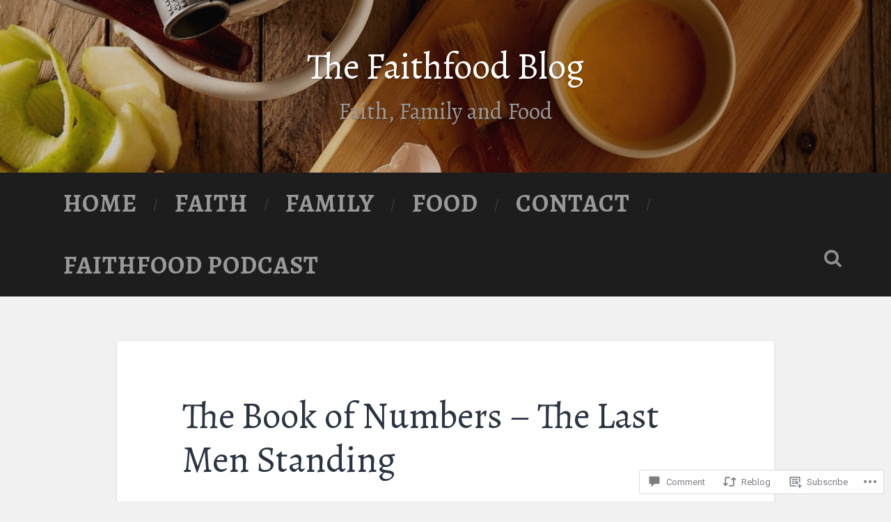

--- FILE ---
content_type: text/html; charset=UTF-8
request_url: https://faithfood.blog/2023/03/24/the-book-of-numbers-the-last-men-standing/
body_size: 33698
content:
<!DOCTYPE html>
<html lang="en">
<head>
	<meta charset="UTF-8">
	<meta name="viewport" content="width=device-width, initial-scale=1.0" >
	<link rel="profile" href="http://gmpg.org/xfn/11" />
	<title>The Book of Numbers &#8211; The Last Men Standing &#8211; The Faithfood Blog</title>
<script type="text/javascript">
  WebFontConfig = {"google":{"families":["Alegreya:r:latin,latin-ext","Alegreya:r,i,b,bi:latin,latin-ext"]},"api_url":"https:\/\/fonts-api.wp.com\/css"};
  (function() {
    var wf = document.createElement('script');
    wf.src = '/wp-content/plugins/custom-fonts/js/webfont.js';
    wf.type = 'text/javascript';
    wf.async = 'true';
    var s = document.getElementsByTagName('script')[0];
    s.parentNode.insertBefore(wf, s);
	})();
</script><style id="jetpack-custom-fonts-css">.wf-active body{font-family:"Alegreya",serif;font-size:23.4px}.wf-active .site-description{font-size:1.43em}.wf-active .main-navigation{font-family:"Alegreya",serif;font-size:1.17em}.wf-active .main-navigation li:before{font-size:20.8px}.wf-active .main-navigation li > a{font-size:1.105em}.wf-active .main-navigation ul ul a{font-size:1.3em}.wf-active .media-caption{font-size:1.04em}.wf-active .post-content blockquote p{font-size:1.56em}.wf-active .post-content cite{font-family:"Alegreya",serif;font-size:1.17rem}.wf-active .post-content big{font-size:1.625em}.wf-active code, .wf-active kbd, .wf-active pre{font-family:"Alegreya",serif;font-size:1.105em}.wf-active .post-content pre{font-size:1.04em}.wf-active .post-content .gallery-caption, .wf-active .post-content .wp-caption-text{font-size:1.04em}.wf-active .post-content .gallery-caption{font-size:20.8px}.wf-active .gallery-caption{font-family:"Alegreya",serif;font-size:15.6px;font-size:1.56rem}.wf-active .post-content fieldset legend, .wf-active .widget-content fieldset legend{font-family:"Alegreya",serif;font-size:1.17rem}.wf-active .post-content label{font-family:"Alegreya",serif;font-size:1.3rem}.wf-active .post-content input, .wf-active .post-content textarea, .wf-active .widget-content input, .wf-active .widget-content textarea{font-family:"Alegreya",serif}.wf-active .post-content input[type="email"], .wf-active .post-content input[type="password"], .wf-active .post-content input[type="tel"], .wf-active .post-content input[type="text"], .wf-active .post-content input[type="url"], .wf-active .post-content textarea, .wf-active .widget-content input[type="email"], .wf-active .widget-content input[type="password"], .wf-active .widget-content input[type="tel"], .wf-active .widget-content input[type="text"], .wf-active .widget-content input[type="url"], .wf-active .widget-content textarea{font-size:1.105em}.wf-active .post-content input[type="button"], .wf-active .post-content input[type="reset"], .wf-active .post-content input[type="submit"], .wf-active .widget-content input[type="button"], .wf-active .widget-content input[type="reset"], .wf-active .widget-content input[type="submit"]{font-family:"Alegreya",serif;font-size:1.17rem}.wf-active .posts .post-content address, .wf-active .posts .post-content dd, .wf-active .posts .post-content dt, .wf-active .posts .post-content li, .wf-active .posts .post-content p, .wf-active .posts .post-content td, .wf-active .posts .post-content th{font-size:1.235em}.wf-active .posts .post-meta a{font-size:1.04em}.wf-active .posts .format-link .post-content p{font-family:"Alegreya",serif;font-size:1.56em}.wf-active .posts .format-link .post-content a.more-link{font-size:1.04em}.wf-active .posts .format-quote .post-content blockquote{font-family:"Alegreya",serif;font-size:1.82em}.wf-active .posts .format-quote .post-content cite{font-family:"Alegreya",serif;font-size:0.78em}.wf-active .posts .format-status .post-content p{font-family:"Alegreya",serif;font-size:1.56em}.wf-active .posts .format-status .post-content a.more-link{font-family:"Alegreya",serif;font-size:1.04em}.wf-active .single .format-aside .post-content{font-size:1.56em}.wf-active .single .format-quote .post-content blockquote{font-size:2.275em}.wf-active .single .format-quote .post-content cite{font-size:0.78em}.wf-active .single .format-status .post-content{font-family:"Alegreya",serif;font-size:1.82em}.wf-active .post-navigation a, .wf-active .single .post-meta > a, .wf-active .single .post-meta p, .wf-active .single .post-meta time{font-size:1.105em}.wf-active .entry-author .author-bio{font-size:1.1375em}.wf-active .comments-title-container, .wf-active #content #menu_widget caption, .wf-active #infinite-footer .container{font-family:"Alegreya",serif}.wf-active .comment-author .fn{font-family:"Alegreya",serif;font-size:23.4px}.wf-active .comment-metadata, .wf-active .comment-metadata a{font-size:20.8px}.wf-active .comment-content big{font-size:1.625em}.wf-active .comment-nav-below{font-size:1.17em}.wf-active .pingbacklist .pingback a{font-size:19.5px}.wf-active .comment-reply-title #cancel-comment-reply-link{font-size:1.17rem}.wf-active .comment-form input[type="email"], .wf-active .comment-form input[type="text"], .wf-active .comment-form input[type="url"], .wf-active .comment-form textarea, .wf-active div#respond textarea{font-family:"Alegreya",serif;font-size:1.3em}.wf-active .form-submit #submit{font-family:"Alegreya",serif;font-size:1.17em}.wf-active .posts-navigation a, .wf-active #infinite-handle span, .wf-active #wp-calendar, .wf-active #content #menu_widget td, .wf-active #content #menu_widget th, .wf-active .post-content table, .wf-active .posts .format-image .post-content, .wf-active .comment-content, .wf-active .comment-content table, .wf-active .comment-notes, .wf-active .form-allowed-tags, .wf-active .logged-in-as{font-size:1.17em}.wf-active .sidebar .widget-content{font-size:1.105em}.wf-active .widget-content ul li:before{font-size:23.4px}.wf-active .tagcloud a, .wf-active .widget_tag_cloud a, .wf-active .wp_widget_tag_cloud a{font-size:1.04em}.wf-active .footer .search-field, .wf-active .wrapper .search-field{font-family:"Alegreya",serif;font-size:1.17em}.wf-active #wp-calendar caption{font-family:"Alegreya",serif;font-size:1.3rem}.wf-active #wp-calendar thead th, .wf-active #wp-calendar tfoot a{font-size:1.17em}.wf-active #content #menu_widget .updated-at{font-family:"Alegreya",serif;font-size:1.17em}.wf-active .footer .widget-content{font-size:1.235em}.wf-active #infinite-footer .blog-info a{font-size:16.9px}.wf-active .credits p{font-family:"Alegreya",serif;font-size:1.04rem}@media (max-width: 1440px){.wf-active .main-navigation li > a, .wf-active .main-navigation li > a{font-family:"Alegreya",serif;font-size:1.3em}}.wf-active .site-title{font-family:"Alegreya",serif;font-style:normal;font-weight:400}.wf-active .header-search-block .search-field{font-family:"Alegreya",serif;font-weight:400;font-style:normal}.wf-active .post-header .post-title{font-family:"Alegreya",serif;font-weight:400;font-style:normal}.wf-active .post-header .post-title em{font-weight:400;font-style:normal}.wf-active .post-content h1, .wf-active .post-content h2, .wf-active .post-content h3, .wf-active .post-content h4, .wf-active .post-content h5, .wf-active .post-content h6{font-family:"Alegreya",serif;font-weight:400;font-style:normal}.wf-active .post-content h1 em, .wf-active .post-content h2 em, .wf-active .post-content h3 em{font-weight:400;font-style:normal}.wf-active .post-content h1{font-style:normal;font-weight:400}.wf-active .post-content h2{font-style:normal;font-weight:400}.wf-active .post-content h3{font-style:normal;font-weight:400}.wf-active .post-content h4{font-weight:400;font-style:normal}.wf-active .post-content h5{font-weight:400;font-style:normal}.wf-active .post-content h6{font-weight:400;font-style:normal}.wf-active .post-content blockquote{font-weight:400;font-weight:400;font-style:normal}.wf-active .posts .post-content h1{font-style:normal;font-weight:400}.wf-active .posts .post-content h2{font-style:normal;font-weight:400}.wf-active .posts .post-content h3{font-style:normal;font-weight:400}.wf-active .posts .post-content h4{font-style:normal;font-weight:400}.wf-active .posts .post-content h5{font-style:normal;font-weight:400}.wf-active .posts .post-content h6{font-style:normal;font-weight:400}.wf-active .posts .format-link .link-header h2 a{font-weight:400;font-style:normal}.wf-active .posts .format-quote .post-content blockquote > *{font-style:normal;font-weight:400}.wf-active .single .post-title{font-style:normal;font-weight:400}.wf-active .single .format-quote .post-content blockquote > *{font-style:normal;font-weight:400}.wf-active .entry-author .author-title{font-family:"Alegreya",serif;font-weight:400;font-style:normal}.wf-active .comments-title{font-weight:400;font-family:"Alegreya",serif;font-style:normal}.wf-active .add-comment-title{font-weight:400;font-style:normal}.wf-active .comment-content h1, .wf-active .comment-content h2, .wf-active .comment-content h3, .wf-active .comment-content h4, .wf-active .comment-content h5, .wf-active .comment-content h6{font-family:"Alegreya",serif;font-weight:400;font-style:normal}.wf-active .pingbacks-title{font-family:"Alegreya",serif;font-style:normal;font-weight:400}.wf-active .comment-reply-title{font-family:"Alegreya",serif;font-weight:400;font-style:normal}.wf-active .author-info h4{font-family:"Alegreya",serif;font-weight:400;font-style:normal}.wf-active .author-info h5{font-family:"Alegreya",serif;font-style:normal;font-weight:400}.wf-active .page-title h5{font-family:"Alegreya",serif;font-weight:400;font-style:normal}.wf-active .page-title h3{font-family:"Alegreya",serif;font-weight:400;font-style:normal}.wf-active .widget-title{font-family:"Alegreya",serif;font-weight:400;font-style:normal}.wf-active .footer .widget-title{font-style:normal;font-weight:400}</style>
<meta name='robots' content='max-image-preview:large' />

<!-- Async WordPress.com Remote Login -->
<script id="wpcom_remote_login_js">
var wpcom_remote_login_extra_auth = '';
function wpcom_remote_login_remove_dom_node_id( element_id ) {
	var dom_node = document.getElementById( element_id );
	if ( dom_node ) { dom_node.parentNode.removeChild( dom_node ); }
}
function wpcom_remote_login_remove_dom_node_classes( class_name ) {
	var dom_nodes = document.querySelectorAll( '.' + class_name );
	for ( var i = 0; i < dom_nodes.length; i++ ) {
		dom_nodes[ i ].parentNode.removeChild( dom_nodes[ i ] );
	}
}
function wpcom_remote_login_final_cleanup() {
	wpcom_remote_login_remove_dom_node_classes( "wpcom_remote_login_msg" );
	wpcom_remote_login_remove_dom_node_id( "wpcom_remote_login_key" );
	wpcom_remote_login_remove_dom_node_id( "wpcom_remote_login_validate" );
	wpcom_remote_login_remove_dom_node_id( "wpcom_remote_login_js" );
	wpcom_remote_login_remove_dom_node_id( "wpcom_request_access_iframe" );
	wpcom_remote_login_remove_dom_node_id( "wpcom_request_access_styles" );
}

// Watch for messages back from the remote login
window.addEventListener( "message", function( e ) {
	if ( e.origin === "https://r-login.wordpress.com" ) {
		var data = {};
		try {
			data = JSON.parse( e.data );
		} catch( e ) {
			wpcom_remote_login_final_cleanup();
			return;
		}

		if ( data.msg === 'LOGIN' ) {
			// Clean up the login check iframe
			wpcom_remote_login_remove_dom_node_id( "wpcom_remote_login_key" );

			var id_regex = new RegExp( /^[0-9]+$/ );
			var token_regex = new RegExp( /^.*|.*|.*$/ );
			if (
				token_regex.test( data.token )
				&& id_regex.test( data.wpcomid )
			) {
				// We have everything we need to ask for a login
				var script = document.createElement( "script" );
				script.setAttribute( "id", "wpcom_remote_login_validate" );
				script.src = '/remote-login.php?wpcom_remote_login=validate'
					+ '&wpcomid=' + data.wpcomid
					+ '&token=' + encodeURIComponent( data.token )
					+ '&host=' + window.location.protocol
					+ '//' + window.location.hostname
					+ '&postid=2798'
					+ '&is_singular=1';
				document.body.appendChild( script );
			}

			return;
		}

		// Safari ITP, not logged in, so redirect
		if ( data.msg === 'LOGIN-REDIRECT' ) {
			window.location = 'https://wordpress.com/log-in?redirect_to=' + window.location.href;
			return;
		}

		// Safari ITP, storage access failed, remove the request
		if ( data.msg === 'LOGIN-REMOVE' ) {
			var css_zap = 'html { -webkit-transition: margin-top 1s; transition: margin-top 1s; } /* 9001 */ html { margin-top: 0 !important; } * html body { margin-top: 0 !important; } @media screen and ( max-width: 782px ) { html { margin-top: 0 !important; } * html body { margin-top: 0 !important; } }';
			var style_zap = document.createElement( 'style' );
			style_zap.type = 'text/css';
			style_zap.appendChild( document.createTextNode( css_zap ) );
			document.body.appendChild( style_zap );

			var e = document.getElementById( 'wpcom_request_access_iframe' );
			e.parentNode.removeChild( e );

			document.cookie = 'wordpress_com_login_access=denied; path=/; max-age=31536000';

			return;
		}

		// Safari ITP
		if ( data.msg === 'REQUEST_ACCESS' ) {
			console.log( 'request access: safari' );

			// Check ITP iframe enable/disable knob
			if ( wpcom_remote_login_extra_auth !== 'safari_itp_iframe' ) {
				return;
			}

			// If we are in a "private window" there is no ITP.
			var private_window = false;
			try {
				var opendb = window.openDatabase( null, null, null, null );
			} catch( e ) {
				private_window = true;
			}

			if ( private_window ) {
				console.log( 'private window' );
				return;
			}

			var iframe = document.createElement( 'iframe' );
			iframe.id = 'wpcom_request_access_iframe';
			iframe.setAttribute( 'scrolling', 'no' );
			iframe.setAttribute( 'sandbox', 'allow-storage-access-by-user-activation allow-scripts allow-same-origin allow-top-navigation-by-user-activation' );
			iframe.src = 'https://r-login.wordpress.com/remote-login.php?wpcom_remote_login=request_access&origin=' + encodeURIComponent( data.origin ) + '&wpcomid=' + encodeURIComponent( data.wpcomid );

			var css = 'html { -webkit-transition: margin-top 1s; transition: margin-top 1s; } /* 9001 */ html { margin-top: 46px !important; } * html body { margin-top: 46px !important; } @media screen and ( max-width: 660px ) { html { margin-top: 71px !important; } * html body { margin-top: 71px !important; } #wpcom_request_access_iframe { display: block; height: 71px !important; } } #wpcom_request_access_iframe { border: 0px; height: 46px; position: fixed; top: 0; left: 0; width: 100%; min-width: 100%; z-index: 99999; background: #23282d; } ';

			var style = document.createElement( 'style' );
			style.type = 'text/css';
			style.id = 'wpcom_request_access_styles';
			style.appendChild( document.createTextNode( css ) );
			document.body.appendChild( style );

			document.body.appendChild( iframe );
		}

		if ( data.msg === 'DONE' ) {
			wpcom_remote_login_final_cleanup();
		}
	}
}, false );

// Inject the remote login iframe after the page has had a chance to load
// more critical resources
window.addEventListener( "DOMContentLoaded", function( e ) {
	var iframe = document.createElement( "iframe" );
	iframe.style.display = "none";
	iframe.setAttribute( "scrolling", "no" );
	iframe.setAttribute( "id", "wpcom_remote_login_key" );
	iframe.src = "https://r-login.wordpress.com/remote-login.php"
		+ "?wpcom_remote_login=key"
		+ "&origin=aHR0cHM6Ly9mYWl0aGZvb2QuYmxvZw%3D%3D"
		+ "&wpcomid=161563151"
		+ "&time=" + Math.floor( Date.now() / 1000 );
	document.body.appendChild( iframe );
}, false );
</script>
<link rel='dns-prefetch' href='//s0.wp.com' />
<link rel='dns-prefetch' href='//widgets.wp.com' />
<link rel='dns-prefetch' href='//wordpress.com' />
<link rel='dns-prefetch' href='//fonts-api.wp.com' />
<link rel="alternate" type="application/rss+xml" title="The Faithfood Blog &raquo; Feed" href="https://faithfood.blog/feed/" />
<link rel="alternate" type="application/rss+xml" title="The Faithfood Blog &raquo; Comments Feed" href="https://faithfood.blog/comments/feed/" />
<link rel="alternate" type="application/rss+xml" title="The Faithfood Blog &raquo; The Book of Numbers &#8211; The Last Men&nbsp;Standing Comments Feed" href="https://faithfood.blog/2023/03/24/the-book-of-numbers-the-last-men-standing/feed/" />
	<script type="text/javascript">
		/* <![CDATA[ */
		function addLoadEvent(func) {
			var oldonload = window.onload;
			if (typeof window.onload != 'function') {
				window.onload = func;
			} else {
				window.onload = function () {
					oldonload();
					func();
				}
			}
		}
		/* ]]> */
	</script>
	<link crossorigin='anonymous' rel='stylesheet' id='all-css-0-1' href='/_static/??-eJxtzEkKgDAQRNELGZs4EDfiWUJsxMzYHby+RARB3BQ8KD6cWZgUGSNDKCL7su2RwCJnbdxjCCnVWYtHggO9ZlxFTsQftYaogf+k3x2+4Vv1voRZqrHvpkHJwV5glDTa&cssminify=yes' type='text/css' media='all' />
<style id='wp-emoji-styles-inline-css'>

	img.wp-smiley, img.emoji {
		display: inline !important;
		border: none !important;
		box-shadow: none !important;
		height: 1em !important;
		width: 1em !important;
		margin: 0 0.07em !important;
		vertical-align: -0.1em !important;
		background: none !important;
		padding: 0 !important;
	}
/*# sourceURL=wp-emoji-styles-inline-css */
</style>
<link crossorigin='anonymous' rel='stylesheet' id='all-css-2-1' href='/wp-content/plugins/gutenberg-core/v22.4.2/build/styles/block-library/style.min.css?m=1769608164i&cssminify=yes' type='text/css' media='all' />
<style id='wp-block-library-inline-css'>
.has-text-align-justify {
	text-align:justify;
}
.has-text-align-justify{text-align:justify;}

/*# sourceURL=wp-block-library-inline-css */
</style><style id='wp-block-image-inline-css'>
.wp-block-image>a,.wp-block-image>figure>a{display:inline-block}.wp-block-image img{box-sizing:border-box;height:auto;max-width:100%;vertical-align:bottom}@media not (prefers-reduced-motion){.wp-block-image img.hide{visibility:hidden}.wp-block-image img.show{animation:show-content-image .4s}}.wp-block-image[style*=border-radius] img,.wp-block-image[style*=border-radius]>a{border-radius:inherit}.wp-block-image.has-custom-border img{box-sizing:border-box}.wp-block-image.aligncenter{text-align:center}.wp-block-image.alignfull>a,.wp-block-image.alignwide>a{width:100%}.wp-block-image.alignfull img,.wp-block-image.alignwide img{height:auto;width:100%}.wp-block-image .aligncenter,.wp-block-image .alignleft,.wp-block-image .alignright,.wp-block-image.aligncenter,.wp-block-image.alignleft,.wp-block-image.alignright{display:table}.wp-block-image .aligncenter>figcaption,.wp-block-image .alignleft>figcaption,.wp-block-image .alignright>figcaption,.wp-block-image.aligncenter>figcaption,.wp-block-image.alignleft>figcaption,.wp-block-image.alignright>figcaption{caption-side:bottom;display:table-caption}.wp-block-image .alignleft{float:left;margin:.5em 1em .5em 0}.wp-block-image .alignright{float:right;margin:.5em 0 .5em 1em}.wp-block-image .aligncenter{margin-left:auto;margin-right:auto}.wp-block-image :where(figcaption){margin-bottom:1em;margin-top:.5em}.wp-block-image.is-style-circle-mask img{border-radius:9999px}@supports ((-webkit-mask-image:none) or (mask-image:none)) or (-webkit-mask-image:none){.wp-block-image.is-style-circle-mask img{border-radius:0;-webkit-mask-image:url('data:image/svg+xml;utf8,<svg viewBox="0 0 100 100" xmlns="http://www.w3.org/2000/svg"><circle cx="50" cy="50" r="50"/></svg>');mask-image:url('data:image/svg+xml;utf8,<svg viewBox="0 0 100 100" xmlns="http://www.w3.org/2000/svg"><circle cx="50" cy="50" r="50"/></svg>');mask-mode:alpha;-webkit-mask-position:center;mask-position:center;-webkit-mask-repeat:no-repeat;mask-repeat:no-repeat;-webkit-mask-size:contain;mask-size:contain}}:root :where(.wp-block-image.is-style-rounded img,.wp-block-image .is-style-rounded img){border-radius:9999px}.wp-block-image figure{margin:0}.wp-lightbox-container{display:flex;flex-direction:column;position:relative}.wp-lightbox-container img{cursor:zoom-in}.wp-lightbox-container img:hover+button{opacity:1}.wp-lightbox-container button{align-items:center;backdrop-filter:blur(16px) saturate(180%);background-color:#5a5a5a40;border:none;border-radius:4px;cursor:zoom-in;display:flex;height:20px;justify-content:center;opacity:0;padding:0;position:absolute;right:16px;text-align:center;top:16px;width:20px;z-index:100}@media not (prefers-reduced-motion){.wp-lightbox-container button{transition:opacity .2s ease}}.wp-lightbox-container button:focus-visible{outline:3px auto #5a5a5a40;outline:3px auto -webkit-focus-ring-color;outline-offset:3px}.wp-lightbox-container button:hover{cursor:pointer;opacity:1}.wp-lightbox-container button:focus{opacity:1}.wp-lightbox-container button:focus,.wp-lightbox-container button:hover,.wp-lightbox-container button:not(:hover):not(:active):not(.has-background){background-color:#5a5a5a40;border:none}.wp-lightbox-overlay{box-sizing:border-box;cursor:zoom-out;height:100vh;left:0;overflow:hidden;position:fixed;top:0;visibility:hidden;width:100%;z-index:100000}.wp-lightbox-overlay .close-button{align-items:center;cursor:pointer;display:flex;justify-content:center;min-height:40px;min-width:40px;padding:0;position:absolute;right:calc(env(safe-area-inset-right) + 16px);top:calc(env(safe-area-inset-top) + 16px);z-index:5000000}.wp-lightbox-overlay .close-button:focus,.wp-lightbox-overlay .close-button:hover,.wp-lightbox-overlay .close-button:not(:hover):not(:active):not(.has-background){background:none;border:none}.wp-lightbox-overlay .lightbox-image-container{height:var(--wp--lightbox-container-height);left:50%;overflow:hidden;position:absolute;top:50%;transform:translate(-50%,-50%);transform-origin:top left;width:var(--wp--lightbox-container-width);z-index:9999999999}.wp-lightbox-overlay .wp-block-image{align-items:center;box-sizing:border-box;display:flex;height:100%;justify-content:center;margin:0;position:relative;transform-origin:0 0;width:100%;z-index:3000000}.wp-lightbox-overlay .wp-block-image img{height:var(--wp--lightbox-image-height);min-height:var(--wp--lightbox-image-height);min-width:var(--wp--lightbox-image-width);width:var(--wp--lightbox-image-width)}.wp-lightbox-overlay .wp-block-image figcaption{display:none}.wp-lightbox-overlay button{background:none;border:none}.wp-lightbox-overlay .scrim{background-color:#fff;height:100%;opacity:.9;position:absolute;width:100%;z-index:2000000}.wp-lightbox-overlay.active{visibility:visible}@media not (prefers-reduced-motion){.wp-lightbox-overlay.active{animation:turn-on-visibility .25s both}.wp-lightbox-overlay.active img{animation:turn-on-visibility .35s both}.wp-lightbox-overlay.show-closing-animation:not(.active){animation:turn-off-visibility .35s both}.wp-lightbox-overlay.show-closing-animation:not(.active) img{animation:turn-off-visibility .25s both}.wp-lightbox-overlay.zoom.active{animation:none;opacity:1;visibility:visible}.wp-lightbox-overlay.zoom.active .lightbox-image-container{animation:lightbox-zoom-in .4s}.wp-lightbox-overlay.zoom.active .lightbox-image-container img{animation:none}.wp-lightbox-overlay.zoom.active .scrim{animation:turn-on-visibility .4s forwards}.wp-lightbox-overlay.zoom.show-closing-animation:not(.active){animation:none}.wp-lightbox-overlay.zoom.show-closing-animation:not(.active) .lightbox-image-container{animation:lightbox-zoom-out .4s}.wp-lightbox-overlay.zoom.show-closing-animation:not(.active) .lightbox-image-container img{animation:none}.wp-lightbox-overlay.zoom.show-closing-animation:not(.active) .scrim{animation:turn-off-visibility .4s forwards}}@keyframes show-content-image{0%{visibility:hidden}99%{visibility:hidden}to{visibility:visible}}@keyframes turn-on-visibility{0%{opacity:0}to{opacity:1}}@keyframes turn-off-visibility{0%{opacity:1;visibility:visible}99%{opacity:0;visibility:visible}to{opacity:0;visibility:hidden}}@keyframes lightbox-zoom-in{0%{transform:translate(calc((-100vw + var(--wp--lightbox-scrollbar-width))/2 + var(--wp--lightbox-initial-left-position)),calc(-50vh + var(--wp--lightbox-initial-top-position))) scale(var(--wp--lightbox-scale))}to{transform:translate(-50%,-50%) scale(1)}}@keyframes lightbox-zoom-out{0%{transform:translate(-50%,-50%) scale(1);visibility:visible}99%{visibility:visible}to{transform:translate(calc((-100vw + var(--wp--lightbox-scrollbar-width))/2 + var(--wp--lightbox-initial-left-position)),calc(-50vh + var(--wp--lightbox-initial-top-position))) scale(var(--wp--lightbox-scale));visibility:hidden}}
/*# sourceURL=https://s0.wp.com/wp-content/plugins/gutenberg-core/v22.4.2/build/styles/block-library/image/style.min.css */
</style>
<style id='wp-block-paragraph-inline-css'>
.is-small-text{font-size:.875em}.is-regular-text{font-size:1em}.is-large-text{font-size:2.25em}.is-larger-text{font-size:3em}.has-drop-cap:not(:focus):first-letter{float:left;font-size:8.4em;font-style:normal;font-weight:100;line-height:.68;margin:.05em .1em 0 0;text-transform:uppercase}body.rtl .has-drop-cap:not(:focus):first-letter{float:none;margin-left:.1em}p.has-drop-cap.has-background{overflow:hidden}:root :where(p.has-background){padding:1.25em 2.375em}:where(p.has-text-color:not(.has-link-color)) a{color:inherit}p.has-text-align-left[style*="writing-mode:vertical-lr"],p.has-text-align-right[style*="writing-mode:vertical-rl"]{rotate:180deg}
/*# sourceURL=https://s0.wp.com/wp-content/plugins/gutenberg-core/v22.4.2/build/styles/block-library/paragraph/style.min.css */
</style>
<style id='global-styles-inline-css'>
:root{--wp--preset--aspect-ratio--square: 1;--wp--preset--aspect-ratio--4-3: 4/3;--wp--preset--aspect-ratio--3-4: 3/4;--wp--preset--aspect-ratio--3-2: 3/2;--wp--preset--aspect-ratio--2-3: 2/3;--wp--preset--aspect-ratio--16-9: 16/9;--wp--preset--aspect-ratio--9-16: 9/16;--wp--preset--color--black: #000000;--wp--preset--color--cyan-bluish-gray: #abb8c3;--wp--preset--color--white: #ffffff;--wp--preset--color--pale-pink: #f78da7;--wp--preset--color--vivid-red: #cf2e2e;--wp--preset--color--luminous-vivid-orange: #ff6900;--wp--preset--color--luminous-vivid-amber: #fcb900;--wp--preset--color--light-green-cyan: #7bdcb5;--wp--preset--color--vivid-green-cyan: #00d084;--wp--preset--color--pale-cyan-blue: #8ed1fc;--wp--preset--color--vivid-cyan-blue: #0693e3;--wp--preset--color--vivid-purple: #9b51e0;--wp--preset--gradient--vivid-cyan-blue-to-vivid-purple: linear-gradient(135deg,rgb(6,147,227) 0%,rgb(155,81,224) 100%);--wp--preset--gradient--light-green-cyan-to-vivid-green-cyan: linear-gradient(135deg,rgb(122,220,180) 0%,rgb(0,208,130) 100%);--wp--preset--gradient--luminous-vivid-amber-to-luminous-vivid-orange: linear-gradient(135deg,rgb(252,185,0) 0%,rgb(255,105,0) 100%);--wp--preset--gradient--luminous-vivid-orange-to-vivid-red: linear-gradient(135deg,rgb(255,105,0) 0%,rgb(207,46,46) 100%);--wp--preset--gradient--very-light-gray-to-cyan-bluish-gray: linear-gradient(135deg,rgb(238,238,238) 0%,rgb(169,184,195) 100%);--wp--preset--gradient--cool-to-warm-spectrum: linear-gradient(135deg,rgb(74,234,220) 0%,rgb(151,120,209) 20%,rgb(207,42,186) 40%,rgb(238,44,130) 60%,rgb(251,105,98) 80%,rgb(254,248,76) 100%);--wp--preset--gradient--blush-light-purple: linear-gradient(135deg,rgb(255,206,236) 0%,rgb(152,150,240) 100%);--wp--preset--gradient--blush-bordeaux: linear-gradient(135deg,rgb(254,205,165) 0%,rgb(254,45,45) 50%,rgb(107,0,62) 100%);--wp--preset--gradient--luminous-dusk: linear-gradient(135deg,rgb(255,203,112) 0%,rgb(199,81,192) 50%,rgb(65,88,208) 100%);--wp--preset--gradient--pale-ocean: linear-gradient(135deg,rgb(255,245,203) 0%,rgb(182,227,212) 50%,rgb(51,167,181) 100%);--wp--preset--gradient--electric-grass: linear-gradient(135deg,rgb(202,248,128) 0%,rgb(113,206,126) 100%);--wp--preset--gradient--midnight: linear-gradient(135deg,rgb(2,3,129) 0%,rgb(40,116,252) 100%);--wp--preset--font-size--small: 13px;--wp--preset--font-size--medium: 20px;--wp--preset--font-size--large: 36px;--wp--preset--font-size--x-large: 42px;--wp--preset--font-family--albert-sans: 'Albert Sans', sans-serif;--wp--preset--font-family--alegreya: Alegreya, serif;--wp--preset--font-family--arvo: Arvo, serif;--wp--preset--font-family--bodoni-moda: 'Bodoni Moda', serif;--wp--preset--font-family--bricolage-grotesque: 'Bricolage Grotesque', sans-serif;--wp--preset--font-family--cabin: Cabin, sans-serif;--wp--preset--font-family--chivo: Chivo, sans-serif;--wp--preset--font-family--commissioner: Commissioner, sans-serif;--wp--preset--font-family--cormorant: Cormorant, serif;--wp--preset--font-family--courier-prime: 'Courier Prime', monospace;--wp--preset--font-family--crimson-pro: 'Crimson Pro', serif;--wp--preset--font-family--dm-mono: 'DM Mono', monospace;--wp--preset--font-family--dm-sans: 'DM Sans', sans-serif;--wp--preset--font-family--dm-serif-display: 'DM Serif Display', serif;--wp--preset--font-family--domine: Domine, serif;--wp--preset--font-family--eb-garamond: 'EB Garamond', serif;--wp--preset--font-family--epilogue: Epilogue, sans-serif;--wp--preset--font-family--fahkwang: Fahkwang, sans-serif;--wp--preset--font-family--figtree: Figtree, sans-serif;--wp--preset--font-family--fira-sans: 'Fira Sans', sans-serif;--wp--preset--font-family--fjalla-one: 'Fjalla One', sans-serif;--wp--preset--font-family--fraunces: Fraunces, serif;--wp--preset--font-family--gabarito: Gabarito, system-ui;--wp--preset--font-family--ibm-plex-mono: 'IBM Plex Mono', monospace;--wp--preset--font-family--ibm-plex-sans: 'IBM Plex Sans', sans-serif;--wp--preset--font-family--ibarra-real-nova: 'Ibarra Real Nova', serif;--wp--preset--font-family--instrument-serif: 'Instrument Serif', serif;--wp--preset--font-family--inter: Inter, sans-serif;--wp--preset--font-family--josefin-sans: 'Josefin Sans', sans-serif;--wp--preset--font-family--jost: Jost, sans-serif;--wp--preset--font-family--libre-baskerville: 'Libre Baskerville', serif;--wp--preset--font-family--libre-franklin: 'Libre Franklin', sans-serif;--wp--preset--font-family--literata: Literata, serif;--wp--preset--font-family--lora: Lora, serif;--wp--preset--font-family--merriweather: Merriweather, serif;--wp--preset--font-family--montserrat: Montserrat, sans-serif;--wp--preset--font-family--newsreader: Newsreader, serif;--wp--preset--font-family--noto-sans-mono: 'Noto Sans Mono', sans-serif;--wp--preset--font-family--nunito: Nunito, sans-serif;--wp--preset--font-family--open-sans: 'Open Sans', sans-serif;--wp--preset--font-family--overpass: Overpass, sans-serif;--wp--preset--font-family--pt-serif: 'PT Serif', serif;--wp--preset--font-family--petrona: Petrona, serif;--wp--preset--font-family--piazzolla: Piazzolla, serif;--wp--preset--font-family--playfair-display: 'Playfair Display', serif;--wp--preset--font-family--plus-jakarta-sans: 'Plus Jakarta Sans', sans-serif;--wp--preset--font-family--poppins: Poppins, sans-serif;--wp--preset--font-family--raleway: Raleway, sans-serif;--wp--preset--font-family--roboto: Roboto, sans-serif;--wp--preset--font-family--roboto-slab: 'Roboto Slab', serif;--wp--preset--font-family--rubik: Rubik, sans-serif;--wp--preset--font-family--rufina: Rufina, serif;--wp--preset--font-family--sora: Sora, sans-serif;--wp--preset--font-family--source-sans-3: 'Source Sans 3', sans-serif;--wp--preset--font-family--source-serif-4: 'Source Serif 4', serif;--wp--preset--font-family--space-mono: 'Space Mono', monospace;--wp--preset--font-family--syne: Syne, sans-serif;--wp--preset--font-family--texturina: Texturina, serif;--wp--preset--font-family--urbanist: Urbanist, sans-serif;--wp--preset--font-family--work-sans: 'Work Sans', sans-serif;--wp--preset--spacing--20: 0.44rem;--wp--preset--spacing--30: 0.67rem;--wp--preset--spacing--40: 1rem;--wp--preset--spacing--50: 1.5rem;--wp--preset--spacing--60: 2.25rem;--wp--preset--spacing--70: 3.38rem;--wp--preset--spacing--80: 5.06rem;--wp--preset--shadow--natural: 6px 6px 9px rgba(0, 0, 0, 0.2);--wp--preset--shadow--deep: 12px 12px 50px rgba(0, 0, 0, 0.4);--wp--preset--shadow--sharp: 6px 6px 0px rgba(0, 0, 0, 0.2);--wp--preset--shadow--outlined: 6px 6px 0px -3px rgb(255, 255, 255), 6px 6px rgb(0, 0, 0);--wp--preset--shadow--crisp: 6px 6px 0px rgb(0, 0, 0);}:where(body) { margin: 0; }:where(.is-layout-flex){gap: 0.5em;}:where(.is-layout-grid){gap: 0.5em;}body .is-layout-flex{display: flex;}.is-layout-flex{flex-wrap: wrap;align-items: center;}.is-layout-flex > :is(*, div){margin: 0;}body .is-layout-grid{display: grid;}.is-layout-grid > :is(*, div){margin: 0;}body{padding-top: 0px;padding-right: 0px;padding-bottom: 0px;padding-left: 0px;}:root :where(.wp-element-button, .wp-block-button__link){background-color: #32373c;border-width: 0;color: #fff;font-family: inherit;font-size: inherit;font-style: inherit;font-weight: inherit;letter-spacing: inherit;line-height: inherit;padding-top: calc(0.667em + 2px);padding-right: calc(1.333em + 2px);padding-bottom: calc(0.667em + 2px);padding-left: calc(1.333em + 2px);text-decoration: none;text-transform: inherit;}.has-black-color{color: var(--wp--preset--color--black) !important;}.has-cyan-bluish-gray-color{color: var(--wp--preset--color--cyan-bluish-gray) !important;}.has-white-color{color: var(--wp--preset--color--white) !important;}.has-pale-pink-color{color: var(--wp--preset--color--pale-pink) !important;}.has-vivid-red-color{color: var(--wp--preset--color--vivid-red) !important;}.has-luminous-vivid-orange-color{color: var(--wp--preset--color--luminous-vivid-orange) !important;}.has-luminous-vivid-amber-color{color: var(--wp--preset--color--luminous-vivid-amber) !important;}.has-light-green-cyan-color{color: var(--wp--preset--color--light-green-cyan) !important;}.has-vivid-green-cyan-color{color: var(--wp--preset--color--vivid-green-cyan) !important;}.has-pale-cyan-blue-color{color: var(--wp--preset--color--pale-cyan-blue) !important;}.has-vivid-cyan-blue-color{color: var(--wp--preset--color--vivid-cyan-blue) !important;}.has-vivid-purple-color{color: var(--wp--preset--color--vivid-purple) !important;}.has-black-background-color{background-color: var(--wp--preset--color--black) !important;}.has-cyan-bluish-gray-background-color{background-color: var(--wp--preset--color--cyan-bluish-gray) !important;}.has-white-background-color{background-color: var(--wp--preset--color--white) !important;}.has-pale-pink-background-color{background-color: var(--wp--preset--color--pale-pink) !important;}.has-vivid-red-background-color{background-color: var(--wp--preset--color--vivid-red) !important;}.has-luminous-vivid-orange-background-color{background-color: var(--wp--preset--color--luminous-vivid-orange) !important;}.has-luminous-vivid-amber-background-color{background-color: var(--wp--preset--color--luminous-vivid-amber) !important;}.has-light-green-cyan-background-color{background-color: var(--wp--preset--color--light-green-cyan) !important;}.has-vivid-green-cyan-background-color{background-color: var(--wp--preset--color--vivid-green-cyan) !important;}.has-pale-cyan-blue-background-color{background-color: var(--wp--preset--color--pale-cyan-blue) !important;}.has-vivid-cyan-blue-background-color{background-color: var(--wp--preset--color--vivid-cyan-blue) !important;}.has-vivid-purple-background-color{background-color: var(--wp--preset--color--vivid-purple) !important;}.has-black-border-color{border-color: var(--wp--preset--color--black) !important;}.has-cyan-bluish-gray-border-color{border-color: var(--wp--preset--color--cyan-bluish-gray) !important;}.has-white-border-color{border-color: var(--wp--preset--color--white) !important;}.has-pale-pink-border-color{border-color: var(--wp--preset--color--pale-pink) !important;}.has-vivid-red-border-color{border-color: var(--wp--preset--color--vivid-red) !important;}.has-luminous-vivid-orange-border-color{border-color: var(--wp--preset--color--luminous-vivid-orange) !important;}.has-luminous-vivid-amber-border-color{border-color: var(--wp--preset--color--luminous-vivid-amber) !important;}.has-light-green-cyan-border-color{border-color: var(--wp--preset--color--light-green-cyan) !important;}.has-vivid-green-cyan-border-color{border-color: var(--wp--preset--color--vivid-green-cyan) !important;}.has-pale-cyan-blue-border-color{border-color: var(--wp--preset--color--pale-cyan-blue) !important;}.has-vivid-cyan-blue-border-color{border-color: var(--wp--preset--color--vivid-cyan-blue) !important;}.has-vivid-purple-border-color{border-color: var(--wp--preset--color--vivid-purple) !important;}.has-vivid-cyan-blue-to-vivid-purple-gradient-background{background: var(--wp--preset--gradient--vivid-cyan-blue-to-vivid-purple) !important;}.has-light-green-cyan-to-vivid-green-cyan-gradient-background{background: var(--wp--preset--gradient--light-green-cyan-to-vivid-green-cyan) !important;}.has-luminous-vivid-amber-to-luminous-vivid-orange-gradient-background{background: var(--wp--preset--gradient--luminous-vivid-amber-to-luminous-vivid-orange) !important;}.has-luminous-vivid-orange-to-vivid-red-gradient-background{background: var(--wp--preset--gradient--luminous-vivid-orange-to-vivid-red) !important;}.has-very-light-gray-to-cyan-bluish-gray-gradient-background{background: var(--wp--preset--gradient--very-light-gray-to-cyan-bluish-gray) !important;}.has-cool-to-warm-spectrum-gradient-background{background: var(--wp--preset--gradient--cool-to-warm-spectrum) !important;}.has-blush-light-purple-gradient-background{background: var(--wp--preset--gradient--blush-light-purple) !important;}.has-blush-bordeaux-gradient-background{background: var(--wp--preset--gradient--blush-bordeaux) !important;}.has-luminous-dusk-gradient-background{background: var(--wp--preset--gradient--luminous-dusk) !important;}.has-pale-ocean-gradient-background{background: var(--wp--preset--gradient--pale-ocean) !important;}.has-electric-grass-gradient-background{background: var(--wp--preset--gradient--electric-grass) !important;}.has-midnight-gradient-background{background: var(--wp--preset--gradient--midnight) !important;}.has-small-font-size{font-size: var(--wp--preset--font-size--small) !important;}.has-medium-font-size{font-size: var(--wp--preset--font-size--medium) !important;}.has-large-font-size{font-size: var(--wp--preset--font-size--large) !important;}.has-x-large-font-size{font-size: var(--wp--preset--font-size--x-large) !important;}.has-albert-sans-font-family{font-family: var(--wp--preset--font-family--albert-sans) !important;}.has-alegreya-font-family{font-family: var(--wp--preset--font-family--alegreya) !important;}.has-arvo-font-family{font-family: var(--wp--preset--font-family--arvo) !important;}.has-bodoni-moda-font-family{font-family: var(--wp--preset--font-family--bodoni-moda) !important;}.has-bricolage-grotesque-font-family{font-family: var(--wp--preset--font-family--bricolage-grotesque) !important;}.has-cabin-font-family{font-family: var(--wp--preset--font-family--cabin) !important;}.has-chivo-font-family{font-family: var(--wp--preset--font-family--chivo) !important;}.has-commissioner-font-family{font-family: var(--wp--preset--font-family--commissioner) !important;}.has-cormorant-font-family{font-family: var(--wp--preset--font-family--cormorant) !important;}.has-courier-prime-font-family{font-family: var(--wp--preset--font-family--courier-prime) !important;}.has-crimson-pro-font-family{font-family: var(--wp--preset--font-family--crimson-pro) !important;}.has-dm-mono-font-family{font-family: var(--wp--preset--font-family--dm-mono) !important;}.has-dm-sans-font-family{font-family: var(--wp--preset--font-family--dm-sans) !important;}.has-dm-serif-display-font-family{font-family: var(--wp--preset--font-family--dm-serif-display) !important;}.has-domine-font-family{font-family: var(--wp--preset--font-family--domine) !important;}.has-eb-garamond-font-family{font-family: var(--wp--preset--font-family--eb-garamond) !important;}.has-epilogue-font-family{font-family: var(--wp--preset--font-family--epilogue) !important;}.has-fahkwang-font-family{font-family: var(--wp--preset--font-family--fahkwang) !important;}.has-figtree-font-family{font-family: var(--wp--preset--font-family--figtree) !important;}.has-fira-sans-font-family{font-family: var(--wp--preset--font-family--fira-sans) !important;}.has-fjalla-one-font-family{font-family: var(--wp--preset--font-family--fjalla-one) !important;}.has-fraunces-font-family{font-family: var(--wp--preset--font-family--fraunces) !important;}.has-gabarito-font-family{font-family: var(--wp--preset--font-family--gabarito) !important;}.has-ibm-plex-mono-font-family{font-family: var(--wp--preset--font-family--ibm-plex-mono) !important;}.has-ibm-plex-sans-font-family{font-family: var(--wp--preset--font-family--ibm-plex-sans) !important;}.has-ibarra-real-nova-font-family{font-family: var(--wp--preset--font-family--ibarra-real-nova) !important;}.has-instrument-serif-font-family{font-family: var(--wp--preset--font-family--instrument-serif) !important;}.has-inter-font-family{font-family: var(--wp--preset--font-family--inter) !important;}.has-josefin-sans-font-family{font-family: var(--wp--preset--font-family--josefin-sans) !important;}.has-jost-font-family{font-family: var(--wp--preset--font-family--jost) !important;}.has-libre-baskerville-font-family{font-family: var(--wp--preset--font-family--libre-baskerville) !important;}.has-libre-franklin-font-family{font-family: var(--wp--preset--font-family--libre-franklin) !important;}.has-literata-font-family{font-family: var(--wp--preset--font-family--literata) !important;}.has-lora-font-family{font-family: var(--wp--preset--font-family--lora) !important;}.has-merriweather-font-family{font-family: var(--wp--preset--font-family--merriweather) !important;}.has-montserrat-font-family{font-family: var(--wp--preset--font-family--montserrat) !important;}.has-newsreader-font-family{font-family: var(--wp--preset--font-family--newsreader) !important;}.has-noto-sans-mono-font-family{font-family: var(--wp--preset--font-family--noto-sans-mono) !important;}.has-nunito-font-family{font-family: var(--wp--preset--font-family--nunito) !important;}.has-open-sans-font-family{font-family: var(--wp--preset--font-family--open-sans) !important;}.has-overpass-font-family{font-family: var(--wp--preset--font-family--overpass) !important;}.has-pt-serif-font-family{font-family: var(--wp--preset--font-family--pt-serif) !important;}.has-petrona-font-family{font-family: var(--wp--preset--font-family--petrona) !important;}.has-piazzolla-font-family{font-family: var(--wp--preset--font-family--piazzolla) !important;}.has-playfair-display-font-family{font-family: var(--wp--preset--font-family--playfair-display) !important;}.has-plus-jakarta-sans-font-family{font-family: var(--wp--preset--font-family--plus-jakarta-sans) !important;}.has-poppins-font-family{font-family: var(--wp--preset--font-family--poppins) !important;}.has-raleway-font-family{font-family: var(--wp--preset--font-family--raleway) !important;}.has-roboto-font-family{font-family: var(--wp--preset--font-family--roboto) !important;}.has-roboto-slab-font-family{font-family: var(--wp--preset--font-family--roboto-slab) !important;}.has-rubik-font-family{font-family: var(--wp--preset--font-family--rubik) !important;}.has-rufina-font-family{font-family: var(--wp--preset--font-family--rufina) !important;}.has-sora-font-family{font-family: var(--wp--preset--font-family--sora) !important;}.has-source-sans-3-font-family{font-family: var(--wp--preset--font-family--source-sans-3) !important;}.has-source-serif-4-font-family{font-family: var(--wp--preset--font-family--source-serif-4) !important;}.has-space-mono-font-family{font-family: var(--wp--preset--font-family--space-mono) !important;}.has-syne-font-family{font-family: var(--wp--preset--font-family--syne) !important;}.has-texturina-font-family{font-family: var(--wp--preset--font-family--texturina) !important;}.has-urbanist-font-family{font-family: var(--wp--preset--font-family--urbanist) !important;}.has-work-sans-font-family{font-family: var(--wp--preset--font-family--work-sans) !important;}
/*# sourceURL=global-styles-inline-css */
</style>

<style id='classic-theme-styles-inline-css'>
.wp-block-button__link{background-color:#32373c;border-radius:9999px;box-shadow:none;color:#fff;font-size:1.125em;padding:calc(.667em + 2px) calc(1.333em + 2px);text-decoration:none}.wp-block-file__button{background:#32373c;color:#fff}.wp-block-accordion-heading{margin:0}.wp-block-accordion-heading__toggle{background-color:inherit!important;color:inherit!important}.wp-block-accordion-heading__toggle:not(:focus-visible){outline:none}.wp-block-accordion-heading__toggle:focus,.wp-block-accordion-heading__toggle:hover{background-color:inherit!important;border:none;box-shadow:none;color:inherit;padding:var(--wp--preset--spacing--20,1em) 0;text-decoration:none}.wp-block-accordion-heading__toggle:focus-visible{outline:auto;outline-offset:0}
/*# sourceURL=/wp-content/plugins/gutenberg-core/v22.4.2/build/styles/block-library/classic.min.css */
</style>
<link crossorigin='anonymous' rel='stylesheet' id='all-css-4-1' href='/_static/??-eJx9jlmOAjEMRC+E2zTDsHwgjoKStAWBOIlip9HcftJCLAKJH0uuqlc2XjO4FJWiYg716KOgSzYkdxFcdP2m60E850BQaOyWOHjRRwJE/wJ1TmSGL0Vc4dlVqOmcjU4JpsEbCsQt9g275saAtbmQCLTJvjLoqYHyjTuTZuMu0KRbxc1ATinezcNIcUgFTdXERtW7DwylOLTVhwFHKradbuL0s7zv0zN73vXr1eZnvvzdLs7/kHh+KQ==&cssminify=yes' type='text/css' media='all' />
<link rel='stylesheet' id='verbum-gutenberg-css-css' href='https://widgets.wp.com/verbum-block-editor/block-editor.css?ver=1738686361' media='all' />
<link crossorigin='anonymous' rel='stylesheet' id='all-css-6-1' href='/_static/??/wp-content/mu-plugins/comment-likes/css/comment-likes.css,/i/noticons/noticons.css,/wp-content/themes/pub/baskerville-2/style.css?m=1764701048j&cssminify=yes' type='text/css' media='all' />
<link rel='stylesheet' id='baskerville-2-fonts-css' href='https://fonts-api.wp.com/css?family=Roboto+Slab%3A400%2C700%7CRoboto%3A400%2C400italic%2C700%2C700italic%2C300%7CPacifico%3A400&#038;subset=latin%2Clatin-ext' media='all' />
<link crossorigin='anonymous' rel='stylesheet' id='all-css-8-1' href='/_static/??-eJyNjMEKQiEQRX+oaSyKXovoW1TmmaWOOJr091m0KIJodw7cc7FnsJwqpYr1RJEEczNotFyoXH0IBGucx0B3Eo70ZHjJ0oos8J8HnyxKvQ3u2XL8CmODHJrzSbCQCewGOhyrN/0VOWIIbHX1nD4E5qB9eaTHeFhtpp1Se7WdzneQ/1v4&cssminify=yes' type='text/css' media='all' />
<link crossorigin='anonymous' rel='stylesheet' id='print-css-9-1' href='/wp-content/mu-plugins/global-print/global-print.css?m=1465851035i&cssminify=yes' type='text/css' media='print' />
<style id='jetpack-global-styles-frontend-style-inline-css'>
:root { --font-headings: unset; --font-base: unset; --font-headings-default: -apple-system,BlinkMacSystemFont,"Segoe UI",Roboto,Oxygen-Sans,Ubuntu,Cantarell,"Helvetica Neue",sans-serif; --font-base-default: -apple-system,BlinkMacSystemFont,"Segoe UI",Roboto,Oxygen-Sans,Ubuntu,Cantarell,"Helvetica Neue",sans-serif;}
/*# sourceURL=jetpack-global-styles-frontend-style-inline-css */
</style>
<link crossorigin='anonymous' rel='stylesheet' id='all-css-12-1' href='/_static/??-eJyNjcEKwjAQRH/IuFRT6kX8FNkmS5K6yQY3Qfx7bfEiXrwM82B4A49qnJRGpUHupnIPqSgs1Cq624chi6zhO5OCRryTR++fW00l7J3qDv43XVNxoOISsmEJol/wY2uR8vs3WggsM/I6uOTzMI3Hw8lOg11eUT1JKA==&cssminify=yes' type='text/css' media='all' />
<script type="text/javascript" id="jetpack_related-posts-js-extra">
/* <![CDATA[ */
var related_posts_js_options = {"post_heading":"h4"};
//# sourceURL=jetpack_related-posts-js-extra
/* ]]> */
</script>
<script type="text/javascript" id="wpcom-actionbar-placeholder-js-extra">
/* <![CDATA[ */
var actionbardata = {"siteID":"161563151","postID":"2798","siteURL":"https://faithfood.blog","xhrURL":"https://faithfood.blog/wp-admin/admin-ajax.php","nonce":"ed6cb78177","isLoggedIn":"","statusMessage":"","subsEmailDefault":"instantly","proxyScriptUrl":"https://s0.wp.com/wp-content/js/wpcom-proxy-request.js?m=1513050504i&amp;ver=20211021","shortlink":"https://wp.me/paVTXh-J8","i18n":{"followedText":"New posts from this site will now appear in your \u003Ca href=\"https://wordpress.com/reader\"\u003EReader\u003C/a\u003E","foldBar":"Collapse this bar","unfoldBar":"Expand this bar","shortLinkCopied":"Shortlink copied to clipboard."}};
//# sourceURL=wpcom-actionbar-placeholder-js-extra
/* ]]> */
</script>
<script type="text/javascript" id="jetpack-mu-wpcom-settings-js-before">
/* <![CDATA[ */
var JETPACK_MU_WPCOM_SETTINGS = {"assetsUrl":"https://s0.wp.com/wp-content/mu-plugins/jetpack-mu-wpcom-plugin/moon/jetpack_vendor/automattic/jetpack-mu-wpcom/src/build/"};
//# sourceURL=jetpack-mu-wpcom-settings-js-before
/* ]]> */
</script>
<script crossorigin='anonymous' type='text/javascript'  src='/_static/??-eJx1jcEOwiAQRH/I7dYm6Mn4KabCpgFhQVhS+/digkk9eJpM5uUNrgl0ZCEWDBWSr4vlgo4kzfrRO4YYGW+WNd6r9QYz+VnIQIpFym8bguXBlQPuxK4xXiDl+Nq+W5P5aqh8RveslLcee8FfCIJdcjvt8DVcjmelxvE0Tcq9AV2gTlk='></script>
<script type="text/javascript" id="rlt-proxy-js-after">
/* <![CDATA[ */
	rltInitialize( {"token":null,"iframeOrigins":["https:\/\/widgets.wp.com"]} );
//# sourceURL=rlt-proxy-js-after
/* ]]> */
</script>
<link rel="EditURI" type="application/rsd+xml" title="RSD" href="https://faithfooddotblog.wordpress.com/xmlrpc.php?rsd" />
<meta name="generator" content="WordPress.com" />
<link rel="canonical" href="https://faithfood.blog/2023/03/24/the-book-of-numbers-the-last-men-standing/" />
<link rel='shortlink' href='https://wp.me/paVTXh-J8' />
<link rel="alternate" type="application/json+oembed" href="https://public-api.wordpress.com/oembed/?format=json&amp;url=https%3A%2F%2Ffaithfood.blog%2F2023%2F03%2F24%2Fthe-book-of-numbers-the-last-men-standing%2F&amp;for=wpcom-auto-discovery" /><link rel="alternate" type="application/xml+oembed" href="https://public-api.wordpress.com/oembed/?format=xml&amp;url=https%3A%2F%2Ffaithfood.blog%2F2023%2F03%2F24%2Fthe-book-of-numbers-the-last-men-standing%2F&amp;for=wpcom-auto-discovery" />
<!-- Jetpack Open Graph Tags -->
<meta property="og:type" content="article" />
<meta property="og:title" content="The Book of Numbers &#8211; The Last Men Standing" />
<meta property="og:url" content="https://faithfood.blog/2023/03/24/the-book-of-numbers-the-last-men-standing/" />
<meta property="og:description" content="Num 26:1-2 “After the plague&nbsp;the&nbsp;Lord&nbsp;said to Moses and Eleazar son of Aaron, the priest, “Take a census&nbsp;of the whole Israelite community by families—all those twenty years old …" />
<meta property="article:published_time" content="2023-03-24T02:00:00+00:00" />
<meta property="article:modified_time" content="2023-06-06T07:31:21+00:00" />
<meta property="og:site_name" content="The Faithfood Blog" />
<meta property="og:image" content="https://faithfood.blog/wp-content/uploads/2023/03/image-3.png" />
<meta property="og:image:width" content="800" />
<meta property="og:image:height" content="450" />
<meta property="og:image:alt" content="" />
<meta property="og:locale" content="en_US" />
<meta property="article:publisher" content="https://www.facebook.com/WordPresscom" />
<meta name="twitter:text:title" content="The Book of Numbers &#8211; The Last Men&nbsp;Standing" />
<meta name="twitter:image" content="https://faithfood.blog/wp-content/uploads/2023/03/image-3.png?w=640" />
<meta name="twitter:card" content="summary_large_image" />

<!-- End Jetpack Open Graph Tags -->
<link rel="shortcut icon" type="image/x-icon" href="https://s0.wp.com/i/favicon.ico?m=1713425267i" sizes="16x16 24x24 32x32 48x48" />
<link rel="icon" type="image/x-icon" href="https://s0.wp.com/i/favicon.ico?m=1713425267i" sizes="16x16 24x24 32x32 48x48" />
<link rel="apple-touch-icon" href="https://s0.wp.com/i/webclip.png?m=1713868326i" />
<link rel="search" type="application/opensearchdescription+xml" href="https://faithfood.blog/osd.xml" title="The Faithfood Blog" />
<link rel="search" type="application/opensearchdescription+xml" href="https://s1.wp.com/opensearch.xml" title="WordPress.com" />
<link rel="pingback" href="https://faithfood.blog/xmlrpc.php"><meta name="description" content="Num 26:1-2 “After the plague&nbsp;the&nbsp;Lord&nbsp;said to Moses and Eleazar son of Aaron, the priest, “Take a census&nbsp;of the whole Israelite community by families—all those twenty years old or more who are able to serve in the army&nbsp;of Israel.”&nbsp; God instructed Moses to take a second census. We looked at the first census in Numbers 1,&hellip;" />
<link crossorigin='anonymous' rel='stylesheet' id='all-css-0-3' href='/_static/??-eJyNjMEKgzAQBX9Ifdha9CJ+StF1KdFkN7gJ+X0RbM89zjAMSqxJJbEkhFxHnz9ODBunONN+M4Kq4O2EsHil3WDFRT4aMqvw/yHomj0baD40G/tf9BXXcApj27+ej6Hr2247ASkBO20=&cssminify=yes' type='text/css' media='all' />
</head>

<body class="wp-singular post-template-default single single-post postid-2798 single-format-standard wp-theme-pubbaskerville-2 customizer-styles-applied no-featured-image jetpack-reblog-enabled">

	<a class="screen-reader-text skip-link" href="#content">Skip to content</a>

	<header class="header section small-padding bg-dark bg-image" style="background-image: url(https://defaultcustomheadersdata.files.wordpress.com/2016/07/food.jpg?resize=1440,221);" role="banner">

		<a href="https://faithfood.blog/" rel="home">
			<div class="cover"></div>
		</a>

		<a href="#search-container" class="screen-reader-text search-toggle">Search</a>
		<div class="header-search-block bg-graphite hidden" id="search-container">
			<form role="search" method="get" class="search-form" action="https://faithfood.blog/">
				<label>
					<span class="screen-reader-text">Search for:</span>
					<input type="search" class="search-field" placeholder="Search &hellip;" value="" name="s" />
				</label>
				<input type="submit" class="search-submit" value="Search" />
			</form>		</div> <!-- /header-search-block -->

		<div class="header-inner section-inner">

			
							<p class="site-title"><a href="https://faithfood.blog/" rel="home">The Faithfood Blog</a></p>
							<p class="site-description">Faith, Family and Food</p>
			
			
		</div> <!-- /header-inner -->
	</header> <!-- /header -->

	<div class="navigation section no-padding bg-dark">
		<nav id="site-navigation" class="navigation-inner section-inner clear" role="navigation">
			<button class="nav-toggle fleft" aria-controls="primary-menu" aria-expanded="false">Menu</button>
			<div class="main-navigation">
				<ul id="primary-menu" class="menu"><li id="menu-item-6" class="menu-item menu-item-type-custom menu-item-object-custom menu-item-6"><a href="/">Home</a></li>
<li id="menu-item-171" class="menu-item menu-item-type-taxonomy menu-item-object-category current-post-ancestor current-menu-parent current-post-parent menu-item-171"><a href="https://faithfood.blog/category/faith/">Faith</a></li>
<li id="menu-item-173" class="menu-item menu-item-type-taxonomy menu-item-object-category menu-item-173"><a href="https://faithfood.blog/category/family/">Family</a></li>
<li id="menu-item-172" class="menu-item menu-item-type-taxonomy menu-item-object-category menu-item-172"><a href="https://faithfood.blog/category/food/">Food</a></li>
<li id="menu-item-7" class="menu-item menu-item-type-post_type menu-item-object-page menu-item-7"><a href="https://faithfood.blog/contact/">Contact</a></li>
<li id="menu-item-1705" class="menu-item menu-item-type-custom menu-item-object-custom menu-item-1705"><a href="https://anchor.fm/manu-david">Faithfood Podcast</a></li>
</ul>			</div>

			<a class="search-toggle search-icon fright" href="#">Open Search</a>
		</nav> <!-- /navigation-inner -->
	</div> <!-- /navigation -->

<div class="wrapper section medium-padding">
	<main class="section-inner clear" role="main">

				<div class="content clear center" id="content">

			

	<article id="post-2798" class="post-2798 post type-post status-publish format-standard hentry category-faith tag-blogging tag-christian-blogger tag-encouragement tag-faith tag-faithful tag-firm-in-god tag-god tag-god-restores tag-god-sustains tag-perseverance clear has-post-thumbnail fallback-thumbnail">

		<header class="post-header"><h1 class="post-title entry-title"><a href="https://faithfood.blog/2023/03/24/the-book-of-numbers-the-last-men-standing/" rel="bookmark">The Book of Numbers &#8211; The Last Men&nbsp;Standing</a></h1></header>			<div class="featured-media">
				<img width="800" height="450" src="https://i0.wp.com/faithfood.blog/wp-content/uploads/2023/03/image-3.png?resize=800%2C450&#038;ssl=1" sizes="min(800px, 100vw)" loading="eager" decoding="async" title="The Book of Numbers &#8211; The Last Men&nbsp;Standing" class="attachment-baskerville-2-post-image wp-post-image" />			</div> <!-- /featured-media -->
					<div class="post-content clear">
				
<figure class="wp-block-image size-large is-resized"><img data-attachment-id="2799" data-permalink="https://faithfood.blog/2023/03/24/the-book-of-numbers-the-last-men-standing/image-3-29/" data-orig-file="https://faithfood.blog/wp-content/uploads/2023/03/image-3.png" data-orig-size="800,450" data-comments-opened="1" data-image-meta="{&quot;aperture&quot;:&quot;0&quot;,&quot;credit&quot;:&quot;&quot;,&quot;camera&quot;:&quot;&quot;,&quot;caption&quot;:&quot;&quot;,&quot;created_timestamp&quot;:&quot;0&quot;,&quot;copyright&quot;:&quot;&quot;,&quot;focal_length&quot;:&quot;0&quot;,&quot;iso&quot;:&quot;0&quot;,&quot;shutter_speed&quot;:&quot;0&quot;,&quot;title&quot;:&quot;&quot;,&quot;orientation&quot;:&quot;0&quot;}" data-image-title="image-3" data-image-description="" data-image-caption="" data-medium-file="https://faithfood.blog/wp-content/uploads/2023/03/image-3.png?w=300" data-large-file="https://faithfood.blog/wp-content/uploads/2023/03/image-3.png?w=736" src="https://faithfood.blog/wp-content/uploads/2023/03/image-3.png?w=800" alt="" class="wp-image-2799" width="840" height="473" srcset="https://faithfood.blog/wp-content/uploads/2023/03/image-3.png 800w, https://faithfood.blog/wp-content/uploads/2023/03/image-3.png?w=150 150w, https://faithfood.blog/wp-content/uploads/2023/03/image-3.png?w=300 300w, https://faithfood.blog/wp-content/uploads/2023/03/image-3.png?w=768 768w" sizes="(max-width: 840px) 100vw, 840px" /></figure>



<p class="wp-block-paragraph"><strong><em>Num 26:1-2</em></strong><em> “</em><em>After the plague&nbsp;the&nbsp;Lord&nbsp;said to Moses and Eleazar son of Aaron, the priest, “Take a census&nbsp;of the whole Israelite community by families—all those twenty years old or more who are able to serve in the army&nbsp;of Israel.”&nbsp;</em></p>



<p class="wp-block-paragraph">God instructed Moses to take a second census. We looked at the first census in Numbers 1, just as we feel like we have come a long way through the book of Numbers so have the people of Israel. An entire generation has passed.</p>



<p class="wp-block-paragraph">Through this chapter we see a list of hard to pronounce names and some numbers. This may not be the most interesting chapter for us to read, but this chapter details out the size and names of the clans, a people who belong to God as they were stepping into the promised land. And it gives us a fuller picture of how their numbers reflect God’s discipline, judgement, grace and blessings with all that transpired during their time in the wilderness. </p>



<p class="wp-block-paragraph">To get a sense of this chapter let’s look at verses 5-7 <em>“The descendants of Reuben, the firstborn son of Israel, were:” through Hanok, the Hanokite clan; through Pallu, the Palluite clan; through Hezron, the Hezronite clan; through Karmi, the Karmite clan. These were the clans of Reuben; those numbered were 43,730.”</em></p>



<p class="wp-block-paragraph">In this census, the prominent clans of each tribe are listed. The numbers of most of the tribes increase except for Reuben, the reduction possibly brought on by the judgement on their numbers during the rebellion of Korah. The tribe of Simeon sees the greatest decrease, as the census was taken right after the plague that affected when the people worshipped Baal and participated in their pagan ritual, as it was Zimri, the leader of the Simeonite family who brough the Moabite woman in front of everyone into his tent. And so, it is possible that the 24,000 who died from the plague could have been mainly from this tribe.</p>



<p class="wp-block-paragraph">The total number after the census was 601,730 (<em>verse 51).</em> Forty years later and the total number has dropped only by 1,820 (total number from first census was 603,550).</p>



<p class="wp-block-paragraph">Despite their complaining, grumbling and rebellion, God preserved his people and His promise. Sin has consequences, we see that when the first generation were destined to die in the wilderness and not enter the promised land. But God did not forsake his people and his plan and purposes sustained through the faithlessness of the previous generation and was being fulfilled through this generation.</p>



<p class="wp-block-paragraph"><em>Self- Reflection:</em> We can always have hope, even though we falter, we can turn to God with genuine repentance and trust Him to restore, uplift and continue working in and through us. This does not mean his grace and forgiveness be taken for granted, but it reassures us that he is always for us, and nothing can separate us from the love of God. The enemy may whisper lies and try to keep us from feeling worthy of God’s love and grace, but may we remember that it is not our worthiness that merits his grace but his goodness.</p>



<p class="wp-block-paragraph"><strong><em>Num 26:52-55</em></strong><em> “</em><em>The Lord&nbsp;said to Moses, “The land is to be allotted to them as an inheritance based on the number of names.&nbsp;To a larger group give a larger inheritance, and to a smaller group a smaller one; each is to receive its inheritance according to the number&nbsp;of those listed. What each group inherits will be according to the names for its ancestral tribe.”</em><em></em></p>



<p class="wp-block-paragraph">The promised land was to be divided among the tribes according to what is recorded in the census, we learn the relevance of taking a census at this point in their journey. We get to understand the significance of the numbers and names for the Israelites now as this determined their inheritance of the land. The actual apportioning of land within a territory would be done by casting lots, it was an impartial and unbiased way of making decisions, with the idea that God guided the whole process, as we read in <strong><em>Proverbs 16:33</em></strong><em> “The lot is cast into the lap, but its every decision is from the Lord.”</em></p>



<p class="wp-block-paragraph"><strong>Faith and Perseverance</strong></p>



<p class="wp-block-paragraph">The chapter culminates with a very stark reminder of what happened with the people who were in the first census.</p>



<p class="wp-block-paragraph"><em>“For the&nbsp;Lord&nbsp;had told those Israelites they would surely die in the wilderness,&nbsp;and not one of them was left except Caleb&nbsp;son of Jephunneh and Joshua son of Nun.” (verse 65)</em></p>



<p class="wp-block-paragraph">Caleb and Joshua showed faith and perseverance amongst a generation who were faithless. Their faith sustained through trials, was not weakened by the doubters and grumblers and persevered to not only start well but to finish well too.&nbsp;</p>



<p class="wp-block-paragraph"><em>Self &#8211; Reflection: </em>Caleb and Joshua show us that persevering in faith is a journey of not conforming to the pattern of this world, it was to keep on resisting sin and living in faith. It is a process that brings us into the fullness of our heavenly inheritance.  </p>



<p class="wp-block-paragraph">Perseverance is something we strive in, but it is also something we partner with the Holy Spirit in. And therefore, it can be understood from two aspects, first, we as believers are to pursue God, trust Him through trails and challenges and remember to not allow our trials to weaken our faith. We are called to “Fight the good fight.” as <strong><em>1 Timothy 6:12</em></strong> says.  And second is that as believers we do not carry the entire responsibility of sustaining our faith through all seasons of life. The God of all grace and mercy will equip, enable and sustain us, as <strong><em>Jude 1:24</em></strong> reminds us, <em>&#8220;He will keep you from stumbling and to present you blameless before the presence of his glory with great joy.&#8221;</em></p>



<p class="wp-block-paragraph">Lord, as believers our deepest desire is to be faithful to your word. Help us walk faithfully through all seasons of our lives, leaning on your word and the spirit to sustain us when we feel weak in our faith. Thank you Lord that we do not have to persevere in our own strength but can come to you and receive the strength that is needed to walk through our valley. May our eyes stay focused on you and may we grow in our faith bringing you glory and honour in all that we do. Amen.</p>



<p class="wp-block-paragraph">God Bless. &nbsp;</p>
<div id="jp-post-flair" class="sharedaddy sd-like-enabled sd-sharing-enabled"><div class="sharedaddy sd-sharing-enabled"><div class="robots-nocontent sd-block sd-social sd-social-icon-text sd-sharing"><h3 class="sd-title">Share this:</h3><div class="sd-content"><ul><li class="share-twitter"><a rel="nofollow noopener noreferrer"
				data-shared="sharing-twitter-2798"
				class="share-twitter sd-button share-icon"
				href="https://faithfood.blog/2023/03/24/the-book-of-numbers-the-last-men-standing/?share=twitter"
				target="_blank"
				aria-labelledby="sharing-twitter-2798"
				>
				<span id="sharing-twitter-2798" hidden>Share on X (Opens in new window)</span>
				<span>X</span>
			</a></li><li class="share-facebook"><a rel="nofollow noopener noreferrer"
				data-shared="sharing-facebook-2798"
				class="share-facebook sd-button share-icon"
				href="https://faithfood.blog/2023/03/24/the-book-of-numbers-the-last-men-standing/?share=facebook"
				target="_blank"
				aria-labelledby="sharing-facebook-2798"
				>
				<span id="sharing-facebook-2798" hidden>Share on Facebook (Opens in new window)</span>
				<span>Facebook</span>
			</a></li><li class="share-end"></li></ul></div></div></div><div class='sharedaddy sd-block sd-like jetpack-likes-widget-wrapper jetpack-likes-widget-unloaded' id='like-post-wrapper-161563151-2798-697c257fc5a99' data-src='//widgets.wp.com/likes/index.html?ver=20260130#blog_id=161563151&amp;post_id=2798&amp;origin=faithfooddotblog.wordpress.com&amp;obj_id=161563151-2798-697c257fc5a99&amp;domain=faithfood.blog' data-name='like-post-frame-161563151-2798-697c257fc5a99' data-title='Like or Reblog'><div class='likes-widget-placeholder post-likes-widget-placeholder' style='height: 55px;'><span class='button'><span>Like</span></span> <span class='loading'>Loading...</span></div><span class='sd-text-color'></span><a class='sd-link-color'></a></div>
<div id='jp-relatedposts' class='jp-relatedposts' >
	
</div></div>			</div><!--/.post-content-->
		
			<footer class="post-meta-container clear">
						<div class="entry-author author-avatar-show">
						<div class="author-avatar">
				<img referrerpolicy="no-referrer" alt='Unknown&#039;s avatar' src='https://1.gravatar.com/avatar/1c1a310cca97d551e03a40fad5b9b62997529286fd6429b46afaf9b5fa52064e?s=90&#038;d=identicon&#038;r=G' srcset='https://1.gravatar.com/avatar/1c1a310cca97d551e03a40fad5b9b62997529286fd6429b46afaf9b5fa52064e?s=90&#038;d=identicon&#038;r=G 1x, https://1.gravatar.com/avatar/1c1a310cca97d551e03a40fad5b9b62997529286fd6429b46afaf9b5fa52064e?s=135&#038;d=identicon&#038;r=G 1.5x, https://1.gravatar.com/avatar/1c1a310cca97d551e03a40fad5b9b62997529286fd6429b46afaf9b5fa52064e?s=180&#038;d=identicon&#038;r=G 2x, https://1.gravatar.com/avatar/1c1a310cca97d551e03a40fad5b9b62997529286fd6429b46afaf9b5fa52064e?s=270&#038;d=identicon&#038;r=G 3x, https://1.gravatar.com/avatar/1c1a310cca97d551e03a40fad5b9b62997529286fd6429b46afaf9b5fa52064e?s=360&#038;d=identicon&#038;r=G 4x' class='avatar avatar-90' height='90' width='90' decoding='async' />			</div><!-- .author-avatar -->
			
			<div class="author-heading">
				<h2 class="author-title">
					Published by <span class="author-name">Manu</span>				</h2>
			</div><!-- .author-heading -->

			<p class="author-bio">
								<a class="author-link" href="https://faithfood.blog/author/punnenrajeevhotmailcom/" rel="author">
					View all posts by Manu				</a>
			</p><!-- .author-bio -->
		</div><!-- .entry-auhtor -->
		
				<div class="post-meta clear">
					
	<time class="post-date updated" datetime="2023-03-24">
		<i class="fa fa-clock-o"></i>
		March 24, 2023	</time>

				<p class="post-categories"><i class="fa fa-folder-open"></i><a href="https://faithfood.blog/category/faith/" rel="category tag">Faith</a></p>
	
	<p class="post-tags"><i class="fa fa-tag"></i><a href="https://faithfood.blog/tag/blogging/" rel="tag">Blogging</a>, <a href="https://faithfood.blog/tag/christian-blogger/" rel="tag">Christian blogger</a>, <a href="https://faithfood.blog/tag/encouragement/" rel="tag">Encouragement</a>, <a href="https://faithfood.blog/tag/faith/" rel="tag">Faith</a>, <a href="https://faithfood.blog/tag/faithful/" rel="tag">Faithful</a>, <a href="https://faithfood.blog/tag/firm-in-god/" rel="tag">Firm in God</a>, <a href="https://faithfood.blog/tag/god/" rel="tag">God</a>, <a href="https://faithfood.blog/tag/god-restores/" rel="tag">God restores</a>, <a href="https://faithfood.blog/tag/god-sustains/" rel="tag">God sustains</a>, <a href="https://faithfood.blog/tag/perseverance/" rel="tag">Perseverance</a></p>
					
	<nav class="navigation post-navigation" aria-label="Posts">
		<h2 class="screen-reader-text">Post navigation</h2>
		<div class="nav-links"><div class="nav-previous"><a href="https://faithfood.blog/2023/03/17/the-book-of-numbers-trifling-with-temptations/" rel="prev">The Book of Numbers &#8211; Trifling with&nbsp;Temptations</a></div><div class="nav-next"><a href="https://faithfood.blog/2023/03/31/finding-your-worth-in-christ/" rel="next">Finding your Worth in&nbsp;Christ</a></div></div>
	</nav>									</div>
			</footer> <!-- /post-meta-container -->
			
	<div class="comments">

		<a name="comments"></a>
		<div class="comments-title-container clear">
			<h2 class="comments-title fleft">
				17 thoughts on &ldquo;<span>The Book of Numbers &#8211; The Last Men&nbsp;Standing</span>&rdquo;			</h2><!-- .comments-title -->

							<h2 class="add-comment-title fright"><a href="#respond">Add yours</a></h2>
			
		</div> <!-- /comments-title-container -->

		<ol class="comment-list">
		    		<li id="comment-11973" class="comment byuser comment-author-tamweary even thread-even depth-1 parent">
			<article id="div-comment-11973" class="comment-body">
				<footer class="comment-meta">
					<div class="comment-author vcard">
						<img referrerpolicy="no-referrer" alt='tamweary&#039;s avatar' src='https://0.gravatar.com/avatar/cb417d3fa1c2860c5b5be5a0ca07c369ef55dff13f353bb0e4e0b70222491ce0?s=80&#038;d=identicon&#038;r=G' srcset='https://0.gravatar.com/avatar/cb417d3fa1c2860c5b5be5a0ca07c369ef55dff13f353bb0e4e0b70222491ce0?s=80&#038;d=identicon&#038;r=G 1x, https://0.gravatar.com/avatar/cb417d3fa1c2860c5b5be5a0ca07c369ef55dff13f353bb0e4e0b70222491ce0?s=120&#038;d=identicon&#038;r=G 1.5x, https://0.gravatar.com/avatar/cb417d3fa1c2860c5b5be5a0ca07c369ef55dff13f353bb0e4e0b70222491ce0?s=160&#038;d=identicon&#038;r=G 2x, https://0.gravatar.com/avatar/cb417d3fa1c2860c5b5be5a0ca07c369ef55dff13f353bb0e4e0b70222491ce0?s=240&#038;d=identicon&#038;r=G 3x, https://0.gravatar.com/avatar/cb417d3fa1c2860c5b5be5a0ca07c369ef55dff13f353bb0e4e0b70222491ce0?s=320&#038;d=identicon&#038;r=G 4x' class='avatar avatar-80' height='80' width='80' decoding='async' />						<b class="fn"><a href="http://carenrcinesl.wordpress.com" class="url" rel="ugc external nofollow">tamweary</a></b> <span class="says">says:</span>					</div><!-- .comment-author -->

					<div class="comment-metadata">
						<a href="https://faithfood.blog/2023/03/24/the-book-of-numbers-the-last-men-standing/#comment-11973"><time datetime="2023-03-24T11:33:07+08:00">March 24, 2023 at 11:33 am</time></a>					</div><!-- .comment-metadata -->

									</footer><!-- .comment-meta -->

				<div class="comment-content">
					<p>Thank you, Manu so much for sharing your study on The Book of Numbers with Us!!  You’ve made it quite enjoyable🤣Numbers can seem tedious and tiresome, but sometimes going back to Numbers can answer many questions. </p>
<p> Let [the tribe of] Reuben live and not die out, but let his men be few. (Deut 33:6)<br />
This quote is from the Amplified Bible Re: Reuben, and many of the commentaries suggest that Reuben’s tribal numbers are fewer, because he lost his birthright to Joseph (Ephraim and Manasseh), after Reuben slept with Jacob’s concubine.<br />
Jacob also cursed Simeon as well.<br />
Cursed be their anger, for it was fierce, and their wrath, for it was cruel. I will divide them in Jacob and  4scatter them in Israel. (Gen 49:7)</p>
<p id="comment-like-11973" data-liked=comment-not-liked class="comment-likes comment-not-liked"><a href="https://faithfood.blog/2023/03/24/the-book-of-numbers-the-last-men-standing/?like_comment=11973&#038;_wpnonce=d893fd0bbc" class="comment-like-link needs-login" rel="nofollow" data-blog="161563151"><span>Like</span></a><span id="comment-like-count-11973" class="comment-like-feedback">Liked by <a href="#" class="view-likers" data-like-count="1">1 person</a></span></p>
				</div><!-- .comment-content -->

				<div class="reply"><a rel="nofollow" class="comment-reply-link" href="https://faithfood.blog/2023/03/24/the-book-of-numbers-the-last-men-standing/?replytocom=11973#respond" data-commentid="11973" data-postid="2798" data-belowelement="div-comment-11973" data-respondelement="respond" data-replyto="Reply to tamweary" aria-label="Reply to tamweary">Reply</a></div>			</article><!-- .comment-body -->
		<ol class="children">
		<li id="comment-11974" class="comment byuser comment-author-punnenrajeevhotmailcom bypostauthor odd alt depth-2">
			<article id="div-comment-11974" class="comment-body">
				<footer class="comment-meta">
					<div class="comment-author vcard">
						<img referrerpolicy="no-referrer" alt='Manu&#039;s avatar' src='https://1.gravatar.com/avatar/1c1a310cca97d551e03a40fad5b9b62997529286fd6429b46afaf9b5fa52064e?s=80&#038;d=identicon&#038;r=G' srcset='https://1.gravatar.com/avatar/1c1a310cca97d551e03a40fad5b9b62997529286fd6429b46afaf9b5fa52064e?s=80&#038;d=identicon&#038;r=G 1x, https://1.gravatar.com/avatar/1c1a310cca97d551e03a40fad5b9b62997529286fd6429b46afaf9b5fa52064e?s=120&#038;d=identicon&#038;r=G 1.5x, https://1.gravatar.com/avatar/1c1a310cca97d551e03a40fad5b9b62997529286fd6429b46afaf9b5fa52064e?s=160&#038;d=identicon&#038;r=G 2x, https://1.gravatar.com/avatar/1c1a310cca97d551e03a40fad5b9b62997529286fd6429b46afaf9b5fa52064e?s=240&#038;d=identicon&#038;r=G 3x, https://1.gravatar.com/avatar/1c1a310cca97d551e03a40fad5b9b62997529286fd6429b46afaf9b5fa52064e?s=320&#038;d=identicon&#038;r=G 4x' class='avatar avatar-80' height='80' width='80' loading='lazy' decoding='async' />						<b class="fn"><a href="https://faithfooddotblog.wordpress.com" class="url" rel="ugc external nofollow">Manu</a></b> <span class="says">says:</span>					</div><!-- .comment-author -->

					<div class="comment-metadata">
						<a href="https://faithfood.blog/2023/03/24/the-book-of-numbers-the-last-men-standing/#comment-11974"><time datetime="2023-03-24T13:40:21+08:00">March 24, 2023 at 1:40 pm</time></a>					</div><!-- .comment-metadata -->

									</footer><!-- .comment-meta -->

				<div class="comment-content">
					<p>Thank you for sharing that sis 🤗. It is so interesting connecting all this.</p>
<p id="comment-like-11974" data-liked=comment-not-liked class="comment-likes comment-not-liked"><a href="https://faithfood.blog/2023/03/24/the-book-of-numbers-the-last-men-standing/?like_comment=11974&#038;_wpnonce=97b83ffe36" class="comment-like-link needs-login" rel="nofollow" data-blog="161563151"><span>Like</span></a><span id="comment-like-count-11974" class="comment-like-feedback">Liked by <a href="#" class="view-likers" data-like-count="1">1 person</a></span></p>
				</div><!-- .comment-content -->

				<div class="reply"><a rel="nofollow" class="comment-reply-link" href="https://faithfood.blog/2023/03/24/the-book-of-numbers-the-last-men-standing/?replytocom=11974#respond" data-commentid="11974" data-postid="2798" data-belowelement="div-comment-11974" data-respondelement="respond" data-replyto="Reply to Manu" aria-label="Reply to Manu">Reply</a></div>			</article><!-- .comment-body -->
		</li><!-- #comment-## -->
</ol><!-- .children -->
</li><!-- #comment-## -->
		<li id="comment-11980" class="comment byuser comment-author-dawni747 even thread-odd thread-alt depth-1 parent">
			<article id="div-comment-11980" class="comment-body">
				<footer class="comment-meta">
					<div class="comment-author vcard">
						<img referrerpolicy="no-referrer" alt='Dawn&#039;s avatar' src='https://1.gravatar.com/avatar/4681108e84c1cfe9bd55a30fcf2d6dbe6e5b8baf52b98f223f98177d06950582?s=80&#038;d=identicon&#038;r=G' srcset='https://1.gravatar.com/avatar/4681108e84c1cfe9bd55a30fcf2d6dbe6e5b8baf52b98f223f98177d06950582?s=80&#038;d=identicon&#038;r=G 1x, https://1.gravatar.com/avatar/4681108e84c1cfe9bd55a30fcf2d6dbe6e5b8baf52b98f223f98177d06950582?s=120&#038;d=identicon&#038;r=G 1.5x, https://1.gravatar.com/avatar/4681108e84c1cfe9bd55a30fcf2d6dbe6e5b8baf52b98f223f98177d06950582?s=160&#038;d=identicon&#038;r=G 2x, https://1.gravatar.com/avatar/4681108e84c1cfe9bd55a30fcf2d6dbe6e5b8baf52b98f223f98177d06950582?s=240&#038;d=identicon&#038;r=G 3x, https://1.gravatar.com/avatar/4681108e84c1cfe9bd55a30fcf2d6dbe6e5b8baf52b98f223f98177d06950582?s=320&#038;d=identicon&#038;r=G 4x' class='avatar avatar-80' height='80' width='80' loading='lazy' decoding='async' />						<b class="fn"><a href="https://drawingclosertochrist.com/" class="url" rel="ugc external nofollow">Dawn</a></b> <span class="says">says:</span>					</div><!-- .comment-author -->

					<div class="comment-metadata">
						<a href="https://faithfood.blog/2023/03/24/the-book-of-numbers-the-last-men-standing/#comment-11980"><time datetime="2023-03-24T19:09:44+08:00">March 24, 2023 at 7:09 pm</time></a>					</div><!-- .comment-metadata -->

									</footer><!-- .comment-meta -->

				<div class="comment-content">
					<p>Thank you Manu. I enjoyed reading this and thank you for sharing about the two aspects of our faith. It is a reminder that when God calls us to live a certain way (by faith), He will also equip us and help us to carry it out. Thanks also for the beautiful prayer. Have a wonderful weekend. 💕</p>
<p id="comment-like-11980" data-liked=comment-not-liked class="comment-likes comment-not-liked"><a href="https://faithfood.blog/2023/03/24/the-book-of-numbers-the-last-men-standing/?like_comment=11980&#038;_wpnonce=e7fc07505e" class="comment-like-link needs-login" rel="nofollow" data-blog="161563151"><span>Like</span></a><span id="comment-like-count-11980" class="comment-like-feedback">Liked by <a href="#" class="view-likers" data-like-count="1">1 person</a></span></p>
				</div><!-- .comment-content -->

				<div class="reply"><a rel="nofollow" class="comment-reply-link" href="https://faithfood.blog/2023/03/24/the-book-of-numbers-the-last-men-standing/?replytocom=11980#respond" data-commentid="11980" data-postid="2798" data-belowelement="div-comment-11980" data-respondelement="respond" data-replyto="Reply to Dawn" aria-label="Reply to Dawn">Reply</a></div>			</article><!-- .comment-body -->
		<ol class="children">
		<li id="comment-11981" class="comment byuser comment-author-punnenrajeevhotmailcom bypostauthor odd alt depth-2">
			<article id="div-comment-11981" class="comment-body">
				<footer class="comment-meta">
					<div class="comment-author vcard">
						<img referrerpolicy="no-referrer" alt='Manu&#039;s avatar' src='https://1.gravatar.com/avatar/1c1a310cca97d551e03a40fad5b9b62997529286fd6429b46afaf9b5fa52064e?s=80&#038;d=identicon&#038;r=G' srcset='https://1.gravatar.com/avatar/1c1a310cca97d551e03a40fad5b9b62997529286fd6429b46afaf9b5fa52064e?s=80&#038;d=identicon&#038;r=G 1x, https://1.gravatar.com/avatar/1c1a310cca97d551e03a40fad5b9b62997529286fd6429b46afaf9b5fa52064e?s=120&#038;d=identicon&#038;r=G 1.5x, https://1.gravatar.com/avatar/1c1a310cca97d551e03a40fad5b9b62997529286fd6429b46afaf9b5fa52064e?s=160&#038;d=identicon&#038;r=G 2x, https://1.gravatar.com/avatar/1c1a310cca97d551e03a40fad5b9b62997529286fd6429b46afaf9b5fa52064e?s=240&#038;d=identicon&#038;r=G 3x, https://1.gravatar.com/avatar/1c1a310cca97d551e03a40fad5b9b62997529286fd6429b46afaf9b5fa52064e?s=320&#038;d=identicon&#038;r=G 4x' class='avatar avatar-80' height='80' width='80' loading='lazy' decoding='async' />						<b class="fn"><a href="https://faithfooddotblog.wordpress.com" class="url" rel="ugc external nofollow">Manu</a></b> <span class="says">says:</span>					</div><!-- .comment-author -->

					<div class="comment-metadata">
						<a href="https://faithfood.blog/2023/03/24/the-book-of-numbers-the-last-men-standing/#comment-11981"><time datetime="2023-03-24T22:12:50+08:00">March 24, 2023 at 10:12 pm</time></a>					</div><!-- .comment-metadata -->

									</footer><!-- .comment-meta -->

				<div class="comment-content">
					<p>Thank you Dawn. God bless you. Have a wonderful weekend 💙💐</p>
<p id="comment-like-11981" data-liked=comment-not-liked class="comment-likes comment-not-liked"><a href="https://faithfood.blog/2023/03/24/the-book-of-numbers-the-last-men-standing/?like_comment=11981&#038;_wpnonce=08ab5bbf7e" class="comment-like-link needs-login" rel="nofollow" data-blog="161563151"><span>Like</span></a><span id="comment-like-count-11981" class="comment-like-feedback">Liked by <a href="#" class="view-likers" data-like-count="1">1 person</a></span></p>
				</div><!-- .comment-content -->

				<div class="reply"><a rel="nofollow" class="comment-reply-link" href="https://faithfood.blog/2023/03/24/the-book-of-numbers-the-last-men-standing/?replytocom=11981#respond" data-commentid="11981" data-postid="2798" data-belowelement="div-comment-11981" data-respondelement="respond" data-replyto="Reply to Manu" aria-label="Reply to Manu">Reply</a></div>			</article><!-- .comment-body -->
		</li><!-- #comment-## -->
</ol><!-- .children -->
</li><!-- #comment-## -->
		<li id="comment-11985" class="comment byuser comment-author-colleenraejames even thread-even depth-1 parent">
			<article id="div-comment-11985" class="comment-body">
				<footer class="comment-meta">
					<div class="comment-author vcard">
						<img referrerpolicy="no-referrer" alt='Colleen James&#039;s avatar' src='https://0.gravatar.com/avatar/c13d1ce092c664dc5b6f9b7b69bea5a461d8da96b064d0eed0c870a3c8487a94?s=80&#038;d=identicon&#038;r=G' srcset='https://0.gravatar.com/avatar/c13d1ce092c664dc5b6f9b7b69bea5a461d8da96b064d0eed0c870a3c8487a94?s=80&#038;d=identicon&#038;r=G 1x, https://0.gravatar.com/avatar/c13d1ce092c664dc5b6f9b7b69bea5a461d8da96b064d0eed0c870a3c8487a94?s=120&#038;d=identicon&#038;r=G 1.5x, https://0.gravatar.com/avatar/c13d1ce092c664dc5b6f9b7b69bea5a461d8da96b064d0eed0c870a3c8487a94?s=160&#038;d=identicon&#038;r=G 2x, https://0.gravatar.com/avatar/c13d1ce092c664dc5b6f9b7b69bea5a461d8da96b064d0eed0c870a3c8487a94?s=240&#038;d=identicon&#038;r=G 3x, https://0.gravatar.com/avatar/c13d1ce092c664dc5b6f9b7b69bea5a461d8da96b064d0eed0c870a3c8487a94?s=320&#038;d=identicon&#038;r=G 4x' class='avatar avatar-80' height='80' width='80' loading='lazy' decoding='async' />						<b class="fn"><a href="http://anticipatingadventuredotcom.wordpress.com" class="url" rel="ugc external nofollow">Colleen James</a></b> <span class="says">says:</span>					</div><!-- .comment-author -->

					<div class="comment-metadata">
						<a href="https://faithfood.blog/2023/03/24/the-book-of-numbers-the-last-men-standing/#comment-11985"><time datetime="2023-03-25T05:19:19+08:00">March 25, 2023 at 5:19 am</time></a>					</div><!-- .comment-metadata -->

									</footer><!-- .comment-meta -->

				<div class="comment-content">
					<p>Lovely post, Manu! Something that strikes me about Caleb and Joshua is thay the people they were standing against in their decision to want to enter the promised land were the same people that had seen the same miracles and believed in the same God. I think this stands out to me more than anything because we see churches dividing over issues nowadays that shouldn&#8217;t even be  issues within the church. We see churches getting away from what the Bible says. May God help us to be like Joshua and Caleb I&#8217;m these present times!</p>
<p id="comment-like-11985" data-liked=comment-not-liked class="comment-likes comment-not-liked"><a href="https://faithfood.blog/2023/03/24/the-book-of-numbers-the-last-men-standing/?like_comment=11985&#038;_wpnonce=0d82498226" class="comment-like-link needs-login" rel="nofollow" data-blog="161563151"><span>Like</span></a><span id="comment-like-count-11985" class="comment-like-feedback">Liked by <a href="#" class="view-likers" data-like-count="1">1 person</a></span></p>
				</div><!-- .comment-content -->

				<div class="reply"><a rel="nofollow" class="comment-reply-link" href="https://faithfood.blog/2023/03/24/the-book-of-numbers-the-last-men-standing/?replytocom=11985#respond" data-commentid="11985" data-postid="2798" data-belowelement="div-comment-11985" data-respondelement="respond" data-replyto="Reply to Colleen James" aria-label="Reply to Colleen James">Reply</a></div>			</article><!-- .comment-body -->
		<ol class="children">
		<li id="comment-11988" class="comment byuser comment-author-punnenrajeevhotmailcom bypostauthor odd alt depth-2">
			<article id="div-comment-11988" class="comment-body">
				<footer class="comment-meta">
					<div class="comment-author vcard">
						<img referrerpolicy="no-referrer" alt='Manu&#039;s avatar' src='https://1.gravatar.com/avatar/1c1a310cca97d551e03a40fad5b9b62997529286fd6429b46afaf9b5fa52064e?s=80&#038;d=identicon&#038;r=G' srcset='https://1.gravatar.com/avatar/1c1a310cca97d551e03a40fad5b9b62997529286fd6429b46afaf9b5fa52064e?s=80&#038;d=identicon&#038;r=G 1x, https://1.gravatar.com/avatar/1c1a310cca97d551e03a40fad5b9b62997529286fd6429b46afaf9b5fa52064e?s=120&#038;d=identicon&#038;r=G 1.5x, https://1.gravatar.com/avatar/1c1a310cca97d551e03a40fad5b9b62997529286fd6429b46afaf9b5fa52064e?s=160&#038;d=identicon&#038;r=G 2x, https://1.gravatar.com/avatar/1c1a310cca97d551e03a40fad5b9b62997529286fd6429b46afaf9b5fa52064e?s=240&#038;d=identicon&#038;r=G 3x, https://1.gravatar.com/avatar/1c1a310cca97d551e03a40fad5b9b62997529286fd6429b46afaf9b5fa52064e?s=320&#038;d=identicon&#038;r=G 4x' class='avatar avatar-80' height='80' width='80' loading='lazy' decoding='async' />						<b class="fn"><a href="https://faithfooddotblog.wordpress.com" class="url" rel="ugc external nofollow">Manu</a></b> <span class="says">says:</span>					</div><!-- .comment-author -->

					<div class="comment-metadata">
						<a href="https://faithfood.blog/2023/03/24/the-book-of-numbers-the-last-men-standing/#comment-11988"><time datetime="2023-03-25T05:57:42+08:00">March 25, 2023 at 5:57 am</time></a>					</div><!-- .comment-metadata -->

									</footer><!-- .comment-meta -->

				<div class="comment-content">
					<p>That is so true. They saw and experienced the very same miracles and provision by God and they responded so differently. Yes, may God help us to be like them in these present times.<br />
God bless you Colleen 💙💐</p>
<p id="comment-like-11988" data-liked=comment-not-liked class="comment-likes comment-not-liked"><a href="https://faithfood.blog/2023/03/24/the-book-of-numbers-the-last-men-standing/?like_comment=11988&#038;_wpnonce=e491684d9a" class="comment-like-link needs-login" rel="nofollow" data-blog="161563151"><span>Like</span></a><span id="comment-like-count-11988" class="comment-like-feedback">Liked by <a href="#" class="view-likers" data-like-count="1">1 person</a></span></p>
				</div><!-- .comment-content -->

				<div class="reply"><a rel="nofollow" class="comment-reply-link" href="https://faithfood.blog/2023/03/24/the-book-of-numbers-the-last-men-standing/?replytocom=11988#respond" data-commentid="11988" data-postid="2798" data-belowelement="div-comment-11988" data-respondelement="respond" data-replyto="Reply to Manu" aria-label="Reply to Manu">Reply</a></div>			</article><!-- .comment-body -->
		</li><!-- #comment-## -->
</ol><!-- .children -->
</li><!-- #comment-## -->
		<li id="comment-12020" class="comment byuser comment-author-jlp260 even thread-odd thread-alt depth-1 parent">
			<article id="div-comment-12020" class="comment-body">
				<footer class="comment-meta">
					<div class="comment-author vcard">
						<img referrerpolicy="no-referrer" alt='Jeanne&#039;s avatar' src='https://2.gravatar.com/avatar/ecae5c498f40644d4692f990b2fd36afa6a23a1011563c578715270885a402da?s=80&#038;d=identicon&#038;r=G' srcset='https://2.gravatar.com/avatar/ecae5c498f40644d4692f990b2fd36afa6a23a1011563c578715270885a402da?s=80&#038;d=identicon&#038;r=G 1x, https://2.gravatar.com/avatar/ecae5c498f40644d4692f990b2fd36afa6a23a1011563c578715270885a402da?s=120&#038;d=identicon&#038;r=G 1.5x, https://2.gravatar.com/avatar/ecae5c498f40644d4692f990b2fd36afa6a23a1011563c578715270885a402da?s=160&#038;d=identicon&#038;r=G 2x, https://2.gravatar.com/avatar/ecae5c498f40644d4692f990b2fd36afa6a23a1011563c578715270885a402da?s=240&#038;d=identicon&#038;r=G 3x, https://2.gravatar.com/avatar/ecae5c498f40644d4692f990b2fd36afa6a23a1011563c578715270885a402da?s=320&#038;d=identicon&#038;r=G 4x' class='avatar avatar-80' height='80' width='80' loading='lazy' decoding='async' />						<b class="fn"><a href="http://gardenfaith.com" class="url" rel="ugc external nofollow">jlp260</a></b> <span class="says">says:</span>					</div><!-- .comment-author -->

					<div class="comment-metadata">
						<a href="https://faithfood.blog/2023/03/24/the-book-of-numbers-the-last-men-standing/#comment-12020"><time datetime="2023-03-27T07:23:19+08:00">March 27, 2023 at 7:23 am</time></a>					</div><!-- .comment-metadata -->

									</footer><!-- .comment-meta -->

				<div class="comment-content">
					<p>Hi Manu,  We are called to persevere and &#8220;fight the good fight.&#8221; We need to pursue and follow God; and trust Him and His promises.<br />
A lovely prayer. Have a great week!❤️💐🌺</p>
<p id="comment-like-12020" data-liked=comment-not-liked class="comment-likes comment-not-liked"><a href="https://faithfood.blog/2023/03/24/the-book-of-numbers-the-last-men-standing/?like_comment=12020&#038;_wpnonce=7e78527aaa" class="comment-like-link needs-login" rel="nofollow" data-blog="161563151"><span>Like</span></a><span id="comment-like-count-12020" class="comment-like-feedback">Liked by <a href="#" class="view-likers" data-like-count="1">1 person</a></span></p>
				</div><!-- .comment-content -->

				<div class="reply"><a rel="nofollow" class="comment-reply-link" href="https://faithfood.blog/2023/03/24/the-book-of-numbers-the-last-men-standing/?replytocom=12020#respond" data-commentid="12020" data-postid="2798" data-belowelement="div-comment-12020" data-respondelement="respond" data-replyto="Reply to jlp260" aria-label="Reply to jlp260">Reply</a></div>			</article><!-- .comment-body -->
		<ol class="children">
		<li id="comment-12021" class="comment byuser comment-author-punnenrajeevhotmailcom bypostauthor odd alt depth-2">
			<article id="div-comment-12021" class="comment-body">
				<footer class="comment-meta">
					<div class="comment-author vcard">
						<img referrerpolicy="no-referrer" alt='Manu&#039;s avatar' src='https://1.gravatar.com/avatar/1c1a310cca97d551e03a40fad5b9b62997529286fd6429b46afaf9b5fa52064e?s=80&#038;d=identicon&#038;r=G' srcset='https://1.gravatar.com/avatar/1c1a310cca97d551e03a40fad5b9b62997529286fd6429b46afaf9b5fa52064e?s=80&#038;d=identicon&#038;r=G 1x, https://1.gravatar.com/avatar/1c1a310cca97d551e03a40fad5b9b62997529286fd6429b46afaf9b5fa52064e?s=120&#038;d=identicon&#038;r=G 1.5x, https://1.gravatar.com/avatar/1c1a310cca97d551e03a40fad5b9b62997529286fd6429b46afaf9b5fa52064e?s=160&#038;d=identicon&#038;r=G 2x, https://1.gravatar.com/avatar/1c1a310cca97d551e03a40fad5b9b62997529286fd6429b46afaf9b5fa52064e?s=240&#038;d=identicon&#038;r=G 3x, https://1.gravatar.com/avatar/1c1a310cca97d551e03a40fad5b9b62997529286fd6429b46afaf9b5fa52064e?s=320&#038;d=identicon&#038;r=G 4x' class='avatar avatar-80' height='80' width='80' loading='lazy' decoding='async' />						<b class="fn"><a href="https://faithfooddotblog.wordpress.com" class="url" rel="ugc external nofollow">Manu</a></b> <span class="says">says:</span>					</div><!-- .comment-author -->

					<div class="comment-metadata">
						<a href="https://faithfood.blog/2023/03/24/the-book-of-numbers-the-last-men-standing/#comment-12021"><time datetime="2023-03-27T09:38:03+08:00">March 27, 2023 at 9:38 am</time></a>					</div><!-- .comment-metadata -->

									</footer><!-- .comment-meta -->

				<div class="comment-content">
					<p>Thank you Jeanne. Have a great week too 💙💐</p>
<p id="comment-like-12021" data-liked=comment-not-liked class="comment-likes comment-not-liked"><a href="https://faithfood.blog/2023/03/24/the-book-of-numbers-the-last-men-standing/?like_comment=12021&#038;_wpnonce=510fe37e9e" class="comment-like-link needs-login" rel="nofollow" data-blog="161563151"><span>Like</span></a><span id="comment-like-count-12021" class="comment-like-feedback">Liked by <a href="#" class="view-likers" data-like-count="1">1 person</a></span></p>
				</div><!-- .comment-content -->

				<div class="reply"><a rel="nofollow" class="comment-reply-link" href="https://faithfood.blog/2023/03/24/the-book-of-numbers-the-last-men-standing/?replytocom=12021#respond" data-commentid="12021" data-postid="2798" data-belowelement="div-comment-12021" data-respondelement="respond" data-replyto="Reply to Manu" aria-label="Reply to Manu">Reply</a></div>			</article><!-- .comment-body -->
		</li><!-- #comment-## -->
</ol><!-- .children -->
</li><!-- #comment-## -->
		<li id="comment-12028" class="comment byuser comment-author-marlagro even thread-even depth-1 parent">
			<article id="div-comment-12028" class="comment-body">
				<footer class="comment-meta">
					<div class="comment-author vcard">
						<img referrerpolicy="no-referrer" alt='marlagro&#039;s avatar' src='https://1.gravatar.com/avatar/18e32257c89837ebd17d488b86ae0ec0bcc33017d9d15413cd4a283c758da997?s=80&#038;d=identicon&#038;r=G' srcset='https://1.gravatar.com/avatar/18e32257c89837ebd17d488b86ae0ec0bcc33017d9d15413cd4a283c758da997?s=80&#038;d=identicon&#038;r=G 1x, https://1.gravatar.com/avatar/18e32257c89837ebd17d488b86ae0ec0bcc33017d9d15413cd4a283c758da997?s=120&#038;d=identicon&#038;r=G 1.5x, https://1.gravatar.com/avatar/18e32257c89837ebd17d488b86ae0ec0bcc33017d9d15413cd4a283c758da997?s=160&#038;d=identicon&#038;r=G 2x, https://1.gravatar.com/avatar/18e32257c89837ebd17d488b86ae0ec0bcc33017d9d15413cd4a283c758da997?s=240&#038;d=identicon&#038;r=G 3x, https://1.gravatar.com/avatar/18e32257c89837ebd17d488b86ae0ec0bcc33017d9d15413cd4a283c758da997?s=320&#038;d=identicon&#038;r=G 4x' class='avatar avatar-80' height='80' width='80' loading='lazy' decoding='async' />						<b class="fn"><a href="http://godstoriesformarla.wordpress.com" class="url" rel="ugc external nofollow">marlagro</a></b> <span class="says">says:</span>					</div><!-- .comment-author -->

					<div class="comment-metadata">
						<a href="https://faithfood.blog/2023/03/24/the-book-of-numbers-the-last-men-standing/#comment-12028"><time datetime="2023-03-27T19:37:30+08:00">March 27, 2023 at 7:37 pm</time></a>					</div><!-- .comment-metadata -->

									</footer><!-- .comment-meta -->

				<div class="comment-content">
					<p>Amen.  We trust you Jesus.   Please pray for Israel.  There is a lot of evil happening presently.   Thank you Manu.</p>
<p id="comment-like-12028" data-liked=comment-not-liked class="comment-likes comment-not-liked"><a href="https://faithfood.blog/2023/03/24/the-book-of-numbers-the-last-men-standing/?like_comment=12028&#038;_wpnonce=3eb3f2eb1e" class="comment-like-link needs-login" rel="nofollow" data-blog="161563151"><span>Like</span></a><span id="comment-like-count-12028" class="comment-like-feedback">Liked by <a href="#" class="view-likers" data-like-count="1">1 person</a></span></p>
				</div><!-- .comment-content -->

				<div class="reply"><a rel="nofollow" class="comment-reply-link" href="https://faithfood.blog/2023/03/24/the-book-of-numbers-the-last-men-standing/?replytocom=12028#respond" data-commentid="12028" data-postid="2798" data-belowelement="div-comment-12028" data-respondelement="respond" data-replyto="Reply to marlagro" aria-label="Reply to marlagro">Reply</a></div>			</article><!-- .comment-body -->
		<ol class="children">
		<li id="comment-12031" class="comment byuser comment-author-punnenrajeevhotmailcom bypostauthor odd alt depth-2">
			<article id="div-comment-12031" class="comment-body">
				<footer class="comment-meta">
					<div class="comment-author vcard">
						<img referrerpolicy="no-referrer" alt='Manu&#039;s avatar' src='https://1.gravatar.com/avatar/1c1a310cca97d551e03a40fad5b9b62997529286fd6429b46afaf9b5fa52064e?s=80&#038;d=identicon&#038;r=G' srcset='https://1.gravatar.com/avatar/1c1a310cca97d551e03a40fad5b9b62997529286fd6429b46afaf9b5fa52064e?s=80&#038;d=identicon&#038;r=G 1x, https://1.gravatar.com/avatar/1c1a310cca97d551e03a40fad5b9b62997529286fd6429b46afaf9b5fa52064e?s=120&#038;d=identicon&#038;r=G 1.5x, https://1.gravatar.com/avatar/1c1a310cca97d551e03a40fad5b9b62997529286fd6429b46afaf9b5fa52064e?s=160&#038;d=identicon&#038;r=G 2x, https://1.gravatar.com/avatar/1c1a310cca97d551e03a40fad5b9b62997529286fd6429b46afaf9b5fa52064e?s=240&#038;d=identicon&#038;r=G 3x, https://1.gravatar.com/avatar/1c1a310cca97d551e03a40fad5b9b62997529286fd6429b46afaf9b5fa52064e?s=320&#038;d=identicon&#038;r=G 4x' class='avatar avatar-80' height='80' width='80' loading='lazy' decoding='async' />						<b class="fn"><a href="https://faithfooddotblog.wordpress.com" class="url" rel="ugc external nofollow">Manu</a></b> <span class="says">says:</span>					</div><!-- .comment-author -->

					<div class="comment-metadata">
						<a href="https://faithfood.blog/2023/03/24/the-book-of-numbers-the-last-men-standing/#comment-12031"><time datetime="2023-03-27T21:17:07+08:00">March 27, 2023 at 9:17 pm</time></a>					</div><!-- .comment-metadata -->

									</footer><!-- .comment-meta -->

				<div class="comment-content">
					<p>Yes Marla, joining in prayer with you for Israel. </p>
<p id="comment-like-12031" data-liked=comment-not-liked class="comment-likes comment-not-liked"><a href="https://faithfood.blog/2023/03/24/the-book-of-numbers-the-last-men-standing/?like_comment=12031&#038;_wpnonce=84d72d5d57" class="comment-like-link needs-login" rel="nofollow" data-blog="161563151"><span>Like</span></a><span id="comment-like-count-12031" class="comment-like-feedback">Liked by <a href="#" class="view-likers" data-like-count="1">1 person</a></span></p>
				</div><!-- .comment-content -->

				<div class="reply"><a rel="nofollow" class="comment-reply-link" href="https://faithfood.blog/2023/03/24/the-book-of-numbers-the-last-men-standing/?replytocom=12031#respond" data-commentid="12031" data-postid="2798" data-belowelement="div-comment-12031" data-respondelement="respond" data-replyto="Reply to Manu" aria-label="Reply to Manu">Reply</a></div>			</article><!-- .comment-body -->
		</li><!-- #comment-## -->
</ol><!-- .children -->
</li><!-- #comment-## -->
		<li id="comment-12225" class="comment byuser comment-author-annetpinto even thread-odd thread-alt depth-1 parent">
			<article id="div-comment-12225" class="comment-body">
				<footer class="comment-meta">
					<div class="comment-author vcard">
						<img referrerpolicy="no-referrer" alt='Anneta Pinto-Young&#039;s avatar' src='https://2.gravatar.com/avatar/b6c26c832cb7777a9d2d63f928e273f6cdabb138ece181da4710c080db6e7cfc?s=80&#038;d=identicon&#038;r=G' srcset='https://2.gravatar.com/avatar/b6c26c832cb7777a9d2d63f928e273f6cdabb138ece181da4710c080db6e7cfc?s=80&#038;d=identicon&#038;r=G 1x, https://2.gravatar.com/avatar/b6c26c832cb7777a9d2d63f928e273f6cdabb138ece181da4710c080db6e7cfc?s=120&#038;d=identicon&#038;r=G 1.5x, https://2.gravatar.com/avatar/b6c26c832cb7777a9d2d63f928e273f6cdabb138ece181da4710c080db6e7cfc?s=160&#038;d=identicon&#038;r=G 2x, https://2.gravatar.com/avatar/b6c26c832cb7777a9d2d63f928e273f6cdabb138ece181da4710c080db6e7cfc?s=240&#038;d=identicon&#038;r=G 3x, https://2.gravatar.com/avatar/b6c26c832cb7777a9d2d63f928e273f6cdabb138ece181da4710c080db6e7cfc?s=320&#038;d=identicon&#038;r=G 4x' class='avatar avatar-80' height='80' width='80' loading='lazy' decoding='async' />						<b class="fn"><a href="http://annetapintoyoung.wordpress.com" class="url" rel="ugc external nofollow">Anneta Pinto-Young</a></b> <span class="says">says:</span>					</div><!-- .comment-author -->

					<div class="comment-metadata">
						<a href="https://faithfood.blog/2023/03/24/the-book-of-numbers-the-last-men-standing/#comment-12225"><time datetime="2023-04-10T08:12:08+08:00">April 10, 2023 at 8:12 am</time></a>					</div><!-- .comment-metadata -->

									</footer><!-- .comment-meta -->

				<div class="comment-content">
					<p>Caleb and Joshua are such front runners and were men ahead of their times. It was their faith that allowed them to see what others couldn’t grasp. Always good to learnt about things like census and to understand God’s purpose for them. I remember when David wrongly took a census not ordered by God and the consequence was disastrous. Bless you. 🙏🏾💗</p>
<p id="comment-like-12225" data-liked=comment-not-liked class="comment-likes comment-not-liked"><a href="https://faithfood.blog/2023/03/24/the-book-of-numbers-the-last-men-standing/?like_comment=12225&#038;_wpnonce=3351d920ea" class="comment-like-link needs-login" rel="nofollow" data-blog="161563151"><span>Like</span></a><span id="comment-like-count-12225" class="comment-like-feedback">Liked by <a href="#" class="view-likers" data-like-count="1">1 person</a></span></p>
				</div><!-- .comment-content -->

				<div class="reply"><a rel="nofollow" class="comment-reply-link" href="https://faithfood.blog/2023/03/24/the-book-of-numbers-the-last-men-standing/?replytocom=12225#respond" data-commentid="12225" data-postid="2798" data-belowelement="div-comment-12225" data-respondelement="respond" data-replyto="Reply to Anneta Pinto-Young" aria-label="Reply to Anneta Pinto-Young">Reply</a></div>			</article><!-- .comment-body -->
		<ol class="children">
		<li id="comment-12228" class="comment byuser comment-author-punnenrajeevhotmailcom bypostauthor odd alt depth-2 parent">
			<article id="div-comment-12228" class="comment-body">
				<footer class="comment-meta">
					<div class="comment-author vcard">
						<img referrerpolicy="no-referrer" alt='Manu&#039;s avatar' src='https://1.gravatar.com/avatar/1c1a310cca97d551e03a40fad5b9b62997529286fd6429b46afaf9b5fa52064e?s=80&#038;d=identicon&#038;r=G' srcset='https://1.gravatar.com/avatar/1c1a310cca97d551e03a40fad5b9b62997529286fd6429b46afaf9b5fa52064e?s=80&#038;d=identicon&#038;r=G 1x, https://1.gravatar.com/avatar/1c1a310cca97d551e03a40fad5b9b62997529286fd6429b46afaf9b5fa52064e?s=120&#038;d=identicon&#038;r=G 1.5x, https://1.gravatar.com/avatar/1c1a310cca97d551e03a40fad5b9b62997529286fd6429b46afaf9b5fa52064e?s=160&#038;d=identicon&#038;r=G 2x, https://1.gravatar.com/avatar/1c1a310cca97d551e03a40fad5b9b62997529286fd6429b46afaf9b5fa52064e?s=240&#038;d=identicon&#038;r=G 3x, https://1.gravatar.com/avatar/1c1a310cca97d551e03a40fad5b9b62997529286fd6429b46afaf9b5fa52064e?s=320&#038;d=identicon&#038;r=G 4x' class='avatar avatar-80' height='80' width='80' loading='lazy' decoding='async' />						<b class="fn"><a href="https://faithfooddotblog.wordpress.com" class="url" rel="ugc external nofollow">Manu</a></b> <span class="says">says:</span>					</div><!-- .comment-author -->

					<div class="comment-metadata">
						<a href="https://faithfood.blog/2023/03/24/the-book-of-numbers-the-last-men-standing/#comment-12228"><time datetime="2023-04-10T09:21:29+08:00">April 10, 2023 at 9:21 am</time></a>					</div><!-- .comment-metadata -->

									</footer><!-- .comment-meta -->

				<div class="comment-content">
					<p>Absolutely Anneta. Their faith gave them a different perspective to the situation. And I forgot about the census that David took wrongly. Glad you brought that to my attention. What a good point to remember of stepping out of God’s direction and leading. </p>
<p id="comment-like-12228" data-liked=comment-not-liked class="comment-likes comment-not-liked"><a href="https://faithfood.blog/2023/03/24/the-book-of-numbers-the-last-men-standing/?like_comment=12228&#038;_wpnonce=702e7cd250" class="comment-like-link needs-login" rel="nofollow" data-blog="161563151"><span>Like</span></a><span id="comment-like-count-12228" class="comment-like-feedback">Liked by <a href="#" class="view-likers" data-like-count="1">1 person</a></span></p>
				</div><!-- .comment-content -->

				<div class="reply"><a rel="nofollow" class="comment-reply-link" href="https://faithfood.blog/2023/03/24/the-book-of-numbers-the-last-men-standing/?replytocom=12228#respond" data-commentid="12228" data-postid="2798" data-belowelement="div-comment-12228" data-respondelement="respond" data-replyto="Reply to Manu" aria-label="Reply to Manu">Reply</a></div>			</article><!-- .comment-body -->
		<ol class="children">
		<li id="comment-12236" class="comment byuser comment-author-annetpinto even depth-3 no-reply">
			<article id="div-comment-12236" class="comment-body">
				<footer class="comment-meta">
					<div class="comment-author vcard">
						<img referrerpolicy="no-referrer" alt='Anneta Pinto-Young&#039;s avatar' src='https://2.gravatar.com/avatar/b6c26c832cb7777a9d2d63f928e273f6cdabb138ece181da4710c080db6e7cfc?s=80&#038;d=identicon&#038;r=G' srcset='https://2.gravatar.com/avatar/b6c26c832cb7777a9d2d63f928e273f6cdabb138ece181da4710c080db6e7cfc?s=80&#038;d=identicon&#038;r=G 1x, https://2.gravatar.com/avatar/b6c26c832cb7777a9d2d63f928e273f6cdabb138ece181da4710c080db6e7cfc?s=120&#038;d=identicon&#038;r=G 1.5x, https://2.gravatar.com/avatar/b6c26c832cb7777a9d2d63f928e273f6cdabb138ece181da4710c080db6e7cfc?s=160&#038;d=identicon&#038;r=G 2x, https://2.gravatar.com/avatar/b6c26c832cb7777a9d2d63f928e273f6cdabb138ece181da4710c080db6e7cfc?s=240&#038;d=identicon&#038;r=G 3x, https://2.gravatar.com/avatar/b6c26c832cb7777a9d2d63f928e273f6cdabb138ece181da4710c080db6e7cfc?s=320&#038;d=identicon&#038;r=G 4x' class='avatar avatar-80' height='80' width='80' loading='lazy' decoding='async' />						<b class="fn"><a href="http://annetapintoyoung.wordpress.com" class="url" rel="ugc external nofollow">Anneta Pinto-Young</a></b> <span class="says">says:</span>					</div><!-- .comment-author -->

					<div class="comment-metadata">
						<a href="https://faithfood.blog/2023/03/24/the-book-of-numbers-the-last-men-standing/#comment-12236"><time datetime="2023-04-10T14:36:02+08:00">April 10, 2023 at 2:36 pm</time></a>					</div><!-- .comment-metadata -->

									</footer><!-- .comment-meta -->

				<div class="comment-content">
					<p>Amen 🙏🏾 </p>
<p id="comment-like-12236" data-liked=comment-not-liked class="comment-likes comment-not-liked"><a href="https://faithfood.blog/2023/03/24/the-book-of-numbers-the-last-men-standing/?like_comment=12236&#038;_wpnonce=5c6c678ac1" class="comment-like-link needs-login" rel="nofollow" data-blog="161563151"><span>Like</span></a><span id="comment-like-count-12236" class="comment-like-feedback">Liked by <a href="#" class="view-likers" data-like-count="1">1 person</a></span></p>
				</div><!-- .comment-content -->

							</article><!-- .comment-body -->
		</li><!-- #comment-## -->
</ol><!-- .children -->
</li><!-- #comment-## -->
</ol><!-- .children -->
</li><!-- #comment-## -->
		<li id="comment-12451" class="comment byuser comment-author-cynthiacdawson odd alt thread-even depth-1 parent">
			<article id="div-comment-12451" class="comment-body">
				<footer class="comment-meta">
					<div class="comment-author vcard">
						<img referrerpolicy="no-referrer" alt='Cindy Dawson&#039;s avatar' src='https://2.gravatar.com/avatar/5b7a10dc981c61e9714446c7b13eef095e6d9dc72e511822c71c14b78537b3b2?s=80&#038;d=identicon&#038;r=G' srcset='https://2.gravatar.com/avatar/5b7a10dc981c61e9714446c7b13eef095e6d9dc72e511822c71c14b78537b3b2?s=80&#038;d=identicon&#038;r=G 1x, https://2.gravatar.com/avatar/5b7a10dc981c61e9714446c7b13eef095e6d9dc72e511822c71c14b78537b3b2?s=120&#038;d=identicon&#038;r=G 1.5x, https://2.gravatar.com/avatar/5b7a10dc981c61e9714446c7b13eef095e6d9dc72e511822c71c14b78537b3b2?s=160&#038;d=identicon&#038;r=G 2x, https://2.gravatar.com/avatar/5b7a10dc981c61e9714446c7b13eef095e6d9dc72e511822c71c14b78537b3b2?s=240&#038;d=identicon&#038;r=G 3x, https://2.gravatar.com/avatar/5b7a10dc981c61e9714446c7b13eef095e6d9dc72e511822c71c14b78537b3b2?s=320&#038;d=identicon&#038;r=G 4x' class='avatar avatar-80' height='80' width='80' loading='lazy' decoding='async' />						<b class="fn"><a href="http://christianwomenweb.wordpress.com" class="url" rel="ugc external nofollow">Cindy Dawson</a></b> <span class="says">says:</span>					</div><!-- .comment-author -->

					<div class="comment-metadata">
						<a href="https://faithfood.blog/2023/03/24/the-book-of-numbers-the-last-men-standing/#comment-12451"><time datetime="2023-04-22T22:35:53+08:00">April 22, 2023 at 10:35 pm</time></a>					</div><!-- .comment-metadata -->

									</footer><!-- .comment-meta -->

				<div class="comment-content">
					<p>Amen! Your post encouraged me so much today. I am scheduling a quote on my Quote of the Week for 6/14/23.<br />
&#8220;The enemy may whisper lies and try to keep us from feeling worthy of God’s love and grace, but may we remember that it is not our worthiness that merits his grace but his goodness.&#8221; That is an important reminder. that we often lose sight of. Blessings, Manu!</p>
<p id="comment-like-12451" data-liked=comment-not-liked class="comment-likes comment-not-liked"><a href="https://faithfood.blog/2023/03/24/the-book-of-numbers-the-last-men-standing/?like_comment=12451&#038;_wpnonce=ecf6cceedf" class="comment-like-link needs-login" rel="nofollow" data-blog="161563151"><span>Like</span></a><span id="comment-like-count-12451" class="comment-like-feedback">Liked by <a href="#" class="view-likers" data-like-count="1">1 person</a></span></p>
				</div><!-- .comment-content -->

				<div class="reply"><a rel="nofollow" class="comment-reply-link" href="https://faithfood.blog/2023/03/24/the-book-of-numbers-the-last-men-standing/?replytocom=12451#respond" data-commentid="12451" data-postid="2798" data-belowelement="div-comment-12451" data-respondelement="respond" data-replyto="Reply to Cindy Dawson" aria-label="Reply to Cindy Dawson">Reply</a></div>			</article><!-- .comment-body -->
		<ol class="children">
		<li id="comment-12452" class="comment byuser comment-author-punnenrajeevhotmailcom bypostauthor even depth-2">
			<article id="div-comment-12452" class="comment-body">
				<footer class="comment-meta">
					<div class="comment-author vcard">
						<img referrerpolicy="no-referrer" alt='Manu&#039;s avatar' src='https://1.gravatar.com/avatar/1c1a310cca97d551e03a40fad5b9b62997529286fd6429b46afaf9b5fa52064e?s=80&#038;d=identicon&#038;r=G' srcset='https://1.gravatar.com/avatar/1c1a310cca97d551e03a40fad5b9b62997529286fd6429b46afaf9b5fa52064e?s=80&#038;d=identicon&#038;r=G 1x, https://1.gravatar.com/avatar/1c1a310cca97d551e03a40fad5b9b62997529286fd6429b46afaf9b5fa52064e?s=120&#038;d=identicon&#038;r=G 1.5x, https://1.gravatar.com/avatar/1c1a310cca97d551e03a40fad5b9b62997529286fd6429b46afaf9b5fa52064e?s=160&#038;d=identicon&#038;r=G 2x, https://1.gravatar.com/avatar/1c1a310cca97d551e03a40fad5b9b62997529286fd6429b46afaf9b5fa52064e?s=240&#038;d=identicon&#038;r=G 3x, https://1.gravatar.com/avatar/1c1a310cca97d551e03a40fad5b9b62997529286fd6429b46afaf9b5fa52064e?s=320&#038;d=identicon&#038;r=G 4x' class='avatar avatar-80' height='80' width='80' loading='lazy' decoding='async' />						<b class="fn"><a href="https://faithfooddotblog.wordpress.com" class="url" rel="ugc external nofollow">Manu</a></b> <span class="says">says:</span>					</div><!-- .comment-author -->

					<div class="comment-metadata">
						<a href="https://faithfood.blog/2023/03/24/the-book-of-numbers-the-last-men-standing/#comment-12452"><time datetime="2023-04-22T22:44:09+08:00">April 22, 2023 at 10:44 pm</time></a>					</div><!-- .comment-metadata -->

									</footer><!-- .comment-meta -->

				<div class="comment-content">
					<p>So glad it did Cindy and thank you in advance for sharing the quote. </p>
<p id="comment-like-12452" data-liked=comment-not-liked class="comment-likes comment-not-liked"><a href="https://faithfood.blog/2023/03/24/the-book-of-numbers-the-last-men-standing/?like_comment=12452&#038;_wpnonce=a20ab77762" class="comment-like-link needs-login" rel="nofollow" data-blog="161563151"><span>Like</span></a><span id="comment-like-count-12452" class="comment-like-feedback">Liked by <a href="#" class="view-likers" data-like-count="1">1 person</a></span></p>
				</div><!-- .comment-content -->

				<div class="reply"><a rel="nofollow" class="comment-reply-link" href="https://faithfood.blog/2023/03/24/the-book-of-numbers-the-last-men-standing/?replytocom=12452#respond" data-commentid="12452" data-postid="2798" data-belowelement="div-comment-12452" data-respondelement="respond" data-replyto="Reply to Manu" aria-label="Reply to Manu">Reply</a></div>			</article><!-- .comment-body -->
		</li><!-- #comment-## -->
</ol><!-- .children -->
</li><!-- #comment-## -->
		<li id="comment-13247" class="pingback odd alt thread-odd thread-alt depth-1">
			<div class="comment-body">
				Pingback: <a href="http://realchristianwomen.blog/2023/06/14/quote-of-the-week-6-14-23/" class="url" rel="ugc external nofollow">Quote of the Week, 6/14/23 &#8211; Real Christian Women</a> 			</div>
		</li><!-- #comment-## -->
		<li id="comment-15654" class="comment byuser comment-author-pkmundo2023 even thread-even depth-1">
			<article id="div-comment-15654" class="comment-body">
				<footer class="comment-meta">
					<div class="comment-author vcard">
						<img referrerpolicy="no-referrer" alt='pk 🌎&#039;s avatar' src='https://0.gravatar.com/avatar/9fabde817c3b880ea0ace3e4788b992ae792f9ad3196bfa0ef3f552541abd449?s=80&#038;d=identicon&#038;r=G' srcset='https://0.gravatar.com/avatar/9fabde817c3b880ea0ace3e4788b992ae792f9ad3196bfa0ef3f552541abd449?s=80&#038;d=identicon&#038;r=G 1x, https://0.gravatar.com/avatar/9fabde817c3b880ea0ace3e4788b992ae792f9ad3196bfa0ef3f552541abd449?s=120&#038;d=identicon&#038;r=G 1.5x, https://0.gravatar.com/avatar/9fabde817c3b880ea0ace3e4788b992ae792f9ad3196bfa0ef3f552541abd449?s=160&#038;d=identicon&#038;r=G 2x, https://0.gravatar.com/avatar/9fabde817c3b880ea0ace3e4788b992ae792f9ad3196bfa0ef3f552541abd449?s=240&#038;d=identicon&#038;r=G 3x, https://0.gravatar.com/avatar/9fabde817c3b880ea0ace3e4788b992ae792f9ad3196bfa0ef3f552541abd449?s=320&#038;d=identicon&#038;r=G 4x' class='avatar avatar-80' height='80' width='80' loading='lazy' decoding='async' />						<b class="fn">Pkmundo</b> <span class="says">says:</span>					</div><!-- .comment-author -->

					<div class="comment-metadata">
						<a href="https://faithfood.blog/2023/03/24/the-book-of-numbers-the-last-men-standing/#comment-15654"><time datetime="2023-11-04T18:22:04+08:00">November 4, 2023 at 6:22 pm</time></a>					</div><!-- .comment-metadata -->

									</footer><!-- .comment-meta -->

				<div class="comment-content">
					<p>NICE POST 💚💓💖</p>
<p>Happy an Blessed Saturday 🌞🌈</p>
<p id="comment-like-15654" data-liked=comment-not-liked class="comment-likes comment-not-liked"><a href="https://faithfood.blog/2023/03/24/the-book-of-numbers-the-last-men-standing/?like_comment=15654&#038;_wpnonce=914f027034" class="comment-like-link needs-login" rel="nofollow" data-blog="161563151"><span>Like</span></a><span id="comment-like-count-15654" class="comment-like-feedback">Liked by <a href="#" class="view-likers" data-like-count="1">1 person</a></span></p>
				</div><!-- .comment-content -->

				<div class="reply"><a rel="nofollow" class="comment-reply-link" href="https://faithfood.blog/2023/03/24/the-book-of-numbers-the-last-men-standing/?replytocom=15654#respond" data-commentid="15654" data-postid="2798" data-belowelement="div-comment-15654" data-respondelement="respond" data-replyto="Reply to Pkmundo" aria-label="Reply to Pkmundo">Reply</a></div>			</article><!-- .comment-body -->
		</li><!-- #comment-## -->
		</ol>

		
	</div><!-- /comments -->


	<div id="respond" class="comment-respond">
		<h3 id="reply-title" class="comment-reply-title">Leave a comment <small><a rel="nofollow" id="cancel-comment-reply-link" href="/2023/03/24/the-book-of-numbers-the-last-men-standing/#respond" style="display:none;">Cancel reply</a></small></h3><form action="https://faithfood.blog/wp-comments-post.php" method="post" id="commentform" class="comment-form">



<div class="comment-form__verbum transparent"></div><div class="verbum-form-meta"><input type='hidden' name='comment_post_ID' value='2798' id='comment_post_ID' />
<input type='hidden' name='comment_parent' id='comment_parent' value='0' />

			<input type="hidden" name="highlander_comment_nonce" id="highlander_comment_nonce" value="cb5e4e5dc0" />
			<input type="hidden" name="verbum_show_subscription_modal" value="" /></div><p style="display: none;"><input type="hidden" id="akismet_comment_nonce" name="akismet_comment_nonce" value="a6bd327943" /></p><p style="display: none !important;" class="akismet-fields-container" data-prefix="ak_"><label>&#916;<textarea name="ak_hp_textarea" cols="45" rows="8" maxlength="100"></textarea></label><input type="hidden" id="ak_js_1" name="ak_js" value="220"/><script type="text/javascript">
/* <![CDATA[ */
document.getElementById( "ak_js_1" ).setAttribute( "value", ( new Date() ).getTime() );
/* ]]> */
</script>
</p></form>	</div><!-- #respond -->
	
	</article> <!-- /post -->


		</div> <!-- /content -->

		

	</main> <!-- /section-inner -->
</div> <!-- /wrapper -->


	<div class="footer bg-graphite" id="footer">
		<div class="section-inner row clear" role="complementary">

			 <!-- /sidebar-2 -->

			 <!-- /sidebar-3 -->

			 <!-- /sidebar-4 -->

		</div> <!-- /section-inner -->
	</div> <!-- /footer -->


	<div class="credits section bg-dark small-padding">
		<div class="credits-inner section-inner clear">

			<p class="credits-left fleft">
				<a href="https://wordpress.com/?ref=footer_segment_blog" rel="nofollow">Blog at WordPress.com.</a>
				
							</p>

			<p class="credits-right fright">
				<a class="tothetop" title="To the top" href="#">Up &uarr;</a>
			</p>
		</div> <!-- /credits-inner -->
	</div> <!-- /credits -->

<!--  -->
<script type="speculationrules">
{"prefetch":[{"source":"document","where":{"and":[{"href_matches":"/*"},{"not":{"href_matches":["/wp-*.php","/wp-admin/*","/files/*","/wp-content/*","/wp-content/plugins/*","/wp-content/themes/pub/baskerville-2/*","/*\\?(.+)"]}},{"not":{"selector_matches":"a[rel~=\"nofollow\"]"}},{"not":{"selector_matches":".no-prefetch, .no-prefetch a"}}]},"eagerness":"conservative"}]}
</script>
<script type="text/javascript" src="//0.gravatar.com/js/hovercards/hovercards.min.js?ver=202605924dcd77a86c6f1d3698ec27fc5da92b28585ddad3ee636c0397cf312193b2a1" id="grofiles-cards-js"></script>
<script type="text/javascript" id="wpgroho-js-extra">
/* <![CDATA[ */
var WPGroHo = {"my_hash":""};
//# sourceURL=wpgroho-js-extra
/* ]]> */
</script>
<script crossorigin='anonymous' type='text/javascript'  src='/wp-content/mu-plugins/gravatar-hovercards/wpgroho.js?m=1610363240i'></script>

	<script>
		// Initialize and attach hovercards to all gravatars
		( function() {
			function init() {
				if ( typeof Gravatar === 'undefined' ) {
					return;
				}

				if ( typeof Gravatar.init !== 'function' ) {
					return;
				}

				Gravatar.profile_cb = function ( hash, id ) {
					WPGroHo.syncProfileData( hash, id );
				};

				Gravatar.my_hash = WPGroHo.my_hash;
				Gravatar.init(
					'body',
					'#wp-admin-bar-my-account',
					{
						i18n: {
							'Edit your profile →': 'Edit your profile →',
							'View profile →': 'View profile →',
							'Contact': 'Contact',
							'Send money': 'Send money',
							'Sorry, we are unable to load this Gravatar profile.': 'Sorry, we are unable to load this Gravatar profile.',
							'Gravatar not found.': 'Gravatar not found.',
							'Too Many Requests.': 'Too Many Requests.',
							'Internal Server Error.': 'Internal Server Error.',
							'Is this you?': 'Is this you?',
							'Claim your free profile.': 'Claim your free profile.',
							'Email': 'Email',
							'Home Phone': 'Home Phone',
							'Work Phone': 'Work Phone',
							'Cell Phone': 'Cell Phone',
							'Contact Form': 'Contact Form',
							'Calendar': 'Calendar',
						},
					}
				);
			}

			if ( document.readyState !== 'loading' ) {
				init();
			} else {
				document.addEventListener( 'DOMContentLoaded', init );
			}
		} )();
	</script>

		<div style="display:none">
	<div class="grofile-hash-map-70ad5fa5c4fcf2f8bd58e20b7311ac7b">
	</div>
	<div class="grofile-hash-map-426175ee6ab13d866dac907f6cbedba8">
	</div>
	<div class="grofile-hash-map-70ad5fa5c4fcf2f8bd58e20b7311ac7b">
	</div>
	<div class="grofile-hash-map-d6595aa6367f56ee20c0c061d6e09233">
	</div>
	<div class="grofile-hash-map-66afa1ddf6e1a9d25d6ef62fc9f97283">
	</div>
	<div class="grofile-hash-map-2877b5d21f4a7223dfdfa283dc2e9a33">
	</div>
	<div class="grofile-hash-map-cc890b5d1c4729eeac39b38ea056e830">
	</div>
	<div class="grofile-hash-map-33ecdbeb1a212fdf29ff81305268107b">
	</div>
	<div class="grofile-hash-map-08b77c4e207cbd1e7cca63cafee9a1d0">
	</div>
	<div class="grofile-hash-map-5b65cd689cc7aa26d324bf636e90f76b">
	</div>
	</div>
		<div id="actionbar" dir="ltr" style="display: none;"
			class="actnbr-pub-baskerville-2 actnbr-has-follow actnbr-has-actions">
		<ul>
								<li class="actnbr-btn actnbr-hidden">
						<a class="actnbr-action actnbr-actn-comment" href="https://faithfood.blog/2023/03/24/the-book-of-numbers-the-last-men-standing/#comments">
							<svg class="gridicon gridicons-comment" height="20" width="20" xmlns="http://www.w3.org/2000/svg" viewBox="0 0 24 24"><g><path d="M12 16l-5 5v-5H5c-1.1 0-2-.9-2-2V5c0-1.1.9-2 2-2h14c1.1 0 2 .9 2 2v9c0 1.1-.9 2-2 2h-7z"/></g></svg>							<span>Comment						</span>
						</a>
					</li>
									<li class="actnbr-btn actnbr-hidden">
						<a class="actnbr-action actnbr-actn-reblog" href="">
							<svg class="gridicon gridicons-reblog" height="20" width="20" xmlns="http://www.w3.org/2000/svg" viewBox="0 0 24 24"><g><path d="M22.086 9.914L20 7.828V18c0 1.105-.895 2-2 2h-7v-2h7V7.828l-2.086 2.086L14.5 8.5 19 4l4.5 4.5-1.414 1.414zM6 16.172V6h7V4H6c-1.105 0-2 .895-2 2v10.172l-2.086-2.086L.5 15.5 5 20l4.5-4.5-1.414-1.414L6 16.172z"/></g></svg><span>Reblog</span>
						</a>
					</li>
									<li class="actnbr-btn actnbr-hidden">
								<a class="actnbr-action actnbr-actn-follow " href="">
			<svg class="gridicon" height="20" width="20" xmlns="http://www.w3.org/2000/svg" viewBox="0 0 20 20"><path clip-rule="evenodd" d="m4 4.5h12v6.5h1.5v-6.5-1.5h-1.5-12-1.5v1.5 10.5c0 1.1046.89543 2 2 2h7v-1.5h-7c-.27614 0-.5-.2239-.5-.5zm10.5 2h-9v1.5h9zm-5 3h-4v1.5h4zm3.5 1.5h-1v1h1zm-1-1.5h-1.5v1.5 1 1.5h1.5 1 1.5v-1.5-1-1.5h-1.5zm-2.5 2.5h-4v1.5h4zm6.5 1.25h1.5v2.25h2.25v1.5h-2.25v2.25h-1.5v-2.25h-2.25v-1.5h2.25z"  fill-rule="evenodd"></path></svg>
			<span>Subscribe</span>
		</a>
		<a class="actnbr-action actnbr-actn-following  no-display" href="">
			<svg class="gridicon" height="20" width="20" xmlns="http://www.w3.org/2000/svg" viewBox="0 0 20 20"><path fill-rule="evenodd" clip-rule="evenodd" d="M16 4.5H4V15C4 15.2761 4.22386 15.5 4.5 15.5H11.5V17H4.5C3.39543 17 2.5 16.1046 2.5 15V4.5V3H4H16H17.5V4.5V12.5H16V4.5ZM5.5 6.5H14.5V8H5.5V6.5ZM5.5 9.5H9.5V11H5.5V9.5ZM12 11H13V12H12V11ZM10.5 9.5H12H13H14.5V11V12V13.5H13H12H10.5V12V11V9.5ZM5.5 12H9.5V13.5H5.5V12Z" fill="#008A20"></path><path class="following-icon-tick" d="M13.5 16L15.5 18L19 14.5" stroke="#008A20" stroke-width="1.5"></path></svg>
			<span>Subscribed</span>
		</a>
							<div class="actnbr-popover tip tip-top-left actnbr-notice" id="follow-bubble">
							<div class="tip-arrow"></div>
							<div class="tip-inner actnbr-follow-bubble">
															<ul>
											<li class="actnbr-sitename">
			<a href="https://faithfood.blog">
				<img loading='lazy' alt='' src='https://s0.wp.com/i/logo/wpcom-gray-white.png?m=1479929237i' srcset='https://s0.wp.com/i/logo/wpcom-gray-white.png 1x' class='avatar avatar-50' height='50' width='50' />				The Faithfood Blog			</a>
		</li>
										<div class="actnbr-message no-display"></div>
									<form method="post" action="https://subscribe.wordpress.com" accept-charset="utf-8" style="display: none;">
																						<div class="actnbr-follow-count">Join 1,346 other subscribers</div>
																					<div>
										<input type="email" name="email" placeholder="Enter your email address" class="actnbr-email-field" aria-label="Enter your email address" />
										</div>
										<input type="hidden" name="action" value="subscribe" />
										<input type="hidden" name="blog_id" value="161563151" />
										<input type="hidden" name="source" value="https://faithfood.blog/2023/03/24/the-book-of-numbers-the-last-men-standing/" />
										<input type="hidden" name="sub-type" value="actionbar-follow" />
										<input type="hidden" id="_wpnonce" name="_wpnonce" value="12b94caa34" />										<div class="actnbr-button-wrap">
											<button type="submit" value="Sign me up">
												Sign me up											</button>
										</div>
									</form>
									<li class="actnbr-login-nudge">
										<div>
											Already have a WordPress.com account? <a href="https://wordpress.com/log-in?redirect_to=https%3A%2F%2Fr-login.wordpress.com%2Fremote-login.php%3Faction%3Dlink%26back%3Dhttps%253A%252F%252Ffaithfood.blog%252F2023%252F03%252F24%252Fthe-book-of-numbers-the-last-men-standing%252F">Log in now.</a>										</div>
									</li>
								</ul>
															</div>
						</div>
					</li>
							<li class="actnbr-ellipsis actnbr-hidden">
				<svg class="gridicon gridicons-ellipsis" height="24" width="24" xmlns="http://www.w3.org/2000/svg" viewBox="0 0 24 24"><g><path d="M7 12c0 1.104-.896 2-2 2s-2-.896-2-2 .896-2 2-2 2 .896 2 2zm12-2c-1.104 0-2 .896-2 2s.896 2 2 2 2-.896 2-2-.896-2-2-2zm-7 0c-1.104 0-2 .896-2 2s.896 2 2 2 2-.896 2-2-.896-2-2-2z"/></g></svg>				<div class="actnbr-popover tip tip-top-left actnbr-more">
					<div class="tip-arrow"></div>
					<div class="tip-inner">
						<ul>
								<li class="actnbr-sitename">
			<a href="https://faithfood.blog">
				<img loading='lazy' alt='' src='https://s0.wp.com/i/logo/wpcom-gray-white.png?m=1479929237i' srcset='https://s0.wp.com/i/logo/wpcom-gray-white.png 1x' class='avatar avatar-50' height='50' width='50' />				The Faithfood Blog			</a>
		</li>
								<li class="actnbr-folded-follow">
										<a class="actnbr-action actnbr-actn-follow " href="">
			<svg class="gridicon" height="20" width="20" xmlns="http://www.w3.org/2000/svg" viewBox="0 0 20 20"><path clip-rule="evenodd" d="m4 4.5h12v6.5h1.5v-6.5-1.5h-1.5-12-1.5v1.5 10.5c0 1.1046.89543 2 2 2h7v-1.5h-7c-.27614 0-.5-.2239-.5-.5zm10.5 2h-9v1.5h9zm-5 3h-4v1.5h4zm3.5 1.5h-1v1h1zm-1-1.5h-1.5v1.5 1 1.5h1.5 1 1.5v-1.5-1-1.5h-1.5zm-2.5 2.5h-4v1.5h4zm6.5 1.25h1.5v2.25h2.25v1.5h-2.25v2.25h-1.5v-2.25h-2.25v-1.5h2.25z"  fill-rule="evenodd"></path></svg>
			<span>Subscribe</span>
		</a>
		<a class="actnbr-action actnbr-actn-following  no-display" href="">
			<svg class="gridicon" height="20" width="20" xmlns="http://www.w3.org/2000/svg" viewBox="0 0 20 20"><path fill-rule="evenodd" clip-rule="evenodd" d="M16 4.5H4V15C4 15.2761 4.22386 15.5 4.5 15.5H11.5V17H4.5C3.39543 17 2.5 16.1046 2.5 15V4.5V3H4H16H17.5V4.5V12.5H16V4.5ZM5.5 6.5H14.5V8H5.5V6.5ZM5.5 9.5H9.5V11H5.5V9.5ZM12 11H13V12H12V11ZM10.5 9.5H12H13H14.5V11V12V13.5H13H12H10.5V12V11V9.5ZM5.5 12H9.5V13.5H5.5V12Z" fill="#008A20"></path><path class="following-icon-tick" d="M13.5 16L15.5 18L19 14.5" stroke="#008A20" stroke-width="1.5"></path></svg>
			<span>Subscribed</span>
		</a>
								</li>
														<li class="actnbr-signup"><a href="https://wordpress.com/start/">Sign up</a></li>
							<li class="actnbr-login"><a href="https://wordpress.com/log-in?redirect_to=https%3A%2F%2Fr-login.wordpress.com%2Fremote-login.php%3Faction%3Dlink%26back%3Dhttps%253A%252F%252Ffaithfood.blog%252F2023%252F03%252F24%252Fthe-book-of-numbers-the-last-men-standing%252F">Log in</a></li>
																<li class="actnbr-shortlink">
										<a href="https://wp.me/paVTXh-J8">
											<span class="actnbr-shortlink__text">Copy shortlink</span>
											<span class="actnbr-shortlink__icon"><svg class="gridicon gridicons-checkmark" height="16" width="16" xmlns="http://www.w3.org/2000/svg" viewBox="0 0 24 24"><g><path d="M9 19.414l-6.707-6.707 1.414-1.414L9 16.586 20.293 5.293l1.414 1.414"/></g></svg></span>
										</a>
									</li>
																<li class="flb-report">
									<a href="https://wordpress.com/abuse/?report_url=https://faithfood.blog/2023/03/24/the-book-of-numbers-the-last-men-standing/" target="_blank" rel="noopener noreferrer">
										Report this content									</a>
								</li>
															<li class="actnbr-reader">
									<a href="https://wordpress.com/reader/blogs/161563151/posts/2798">
										View post in Reader									</a>
								</li>
															<li class="actnbr-subs">
									<a href="https://subscribe.wordpress.com/">Manage subscriptions</a>
								</li>
																<li class="actnbr-fold"><a href="">Collapse this bar</a></li>
														</ul>
					</div>
				</div>
			</li>
		</ul>
	</div>
	
<script>
window.addEventListener( "DOMContentLoaded", function( event ) {
	var link = document.createElement( "link" );
	link.href = "/wp-content/mu-plugins/actionbar/actionbar.css?v=20250116";
	link.type = "text/css";
	link.rel = "stylesheet";
	document.head.appendChild( link );

	var script = document.createElement( "script" );
	script.src = "/wp-content/mu-plugins/actionbar/actionbar.js?v=20250204";
	document.body.appendChild( script );
} );
</script>

			<div id="jp-carousel-loading-overlay">
			<div id="jp-carousel-loading-wrapper">
				<span id="jp-carousel-library-loading">&nbsp;</span>
			</div>
		</div>
		<div class="jp-carousel-overlay" style="display: none;">

		<div class="jp-carousel-container">
			<!-- The Carousel Swiper -->
			<div
				class="jp-carousel-wrap swiper jp-carousel-swiper-container jp-carousel-transitions"
				itemscope
				itemtype="https://schema.org/ImageGallery">
				<div class="jp-carousel swiper-wrapper"></div>
				<div class="jp-swiper-button-prev swiper-button-prev">
					<svg width="25" height="24" viewBox="0 0 25 24" fill="none" xmlns="http://www.w3.org/2000/svg">
						<mask id="maskPrev" mask-type="alpha" maskUnits="userSpaceOnUse" x="8" y="6" width="9" height="12">
							<path d="M16.2072 16.59L11.6496 12L16.2072 7.41L14.8041 6L8.8335 12L14.8041 18L16.2072 16.59Z" fill="white"/>
						</mask>
						<g mask="url(#maskPrev)">
							<rect x="0.579102" width="23.8823" height="24" fill="#FFFFFF"/>
						</g>
					</svg>
				</div>
				<div class="jp-swiper-button-next swiper-button-next">
					<svg width="25" height="24" viewBox="0 0 25 24" fill="none" xmlns="http://www.w3.org/2000/svg">
						<mask id="maskNext" mask-type="alpha" maskUnits="userSpaceOnUse" x="8" y="6" width="8" height="12">
							<path d="M8.59814 16.59L13.1557 12L8.59814 7.41L10.0012 6L15.9718 12L10.0012 18L8.59814 16.59Z" fill="white"/>
						</mask>
						<g mask="url(#maskNext)">
							<rect x="0.34375" width="23.8822" height="24" fill="#FFFFFF"/>
						</g>
					</svg>
				</div>
			</div>
			<!-- The main close buton -->
			<div class="jp-carousel-close-hint">
				<svg width="25" height="24" viewBox="0 0 25 24" fill="none" xmlns="http://www.w3.org/2000/svg">
					<mask id="maskClose" mask-type="alpha" maskUnits="userSpaceOnUse" x="5" y="5" width="15" height="14">
						<path d="M19.3166 6.41L17.9135 5L12.3509 10.59L6.78834 5L5.38525 6.41L10.9478 12L5.38525 17.59L6.78834 19L12.3509 13.41L17.9135 19L19.3166 17.59L13.754 12L19.3166 6.41Z" fill="white"/>
					</mask>
					<g mask="url(#maskClose)">
						<rect x="0.409668" width="23.8823" height="24" fill="#FFFFFF"/>
					</g>
				</svg>
			</div>
			<!-- Image info, comments and meta -->
			<div class="jp-carousel-info">
				<div class="jp-carousel-info-footer">
					<div class="jp-carousel-pagination-container">
						<div class="jp-swiper-pagination swiper-pagination"></div>
						<div class="jp-carousel-pagination"></div>
					</div>
					<div class="jp-carousel-photo-title-container">
						<h2 class="jp-carousel-photo-caption"></h2>
					</div>
					<div class="jp-carousel-photo-icons-container">
						<a href="#" class="jp-carousel-icon-btn jp-carousel-icon-info" aria-label="Toggle photo metadata visibility">
							<span class="jp-carousel-icon">
								<svg width="25" height="24" viewBox="0 0 25 24" fill="none" xmlns="http://www.w3.org/2000/svg">
									<mask id="maskInfo" mask-type="alpha" maskUnits="userSpaceOnUse" x="2" y="2" width="21" height="20">
										<path fill-rule="evenodd" clip-rule="evenodd" d="M12.7537 2C7.26076 2 2.80273 6.48 2.80273 12C2.80273 17.52 7.26076 22 12.7537 22C18.2466 22 22.7046 17.52 22.7046 12C22.7046 6.48 18.2466 2 12.7537 2ZM11.7586 7V9H13.7488V7H11.7586ZM11.7586 11V17H13.7488V11H11.7586ZM4.79292 12C4.79292 16.41 8.36531 20 12.7537 20C17.142 20 20.7144 16.41 20.7144 12C20.7144 7.59 17.142 4 12.7537 4C8.36531 4 4.79292 7.59 4.79292 12Z" fill="white"/>
									</mask>
									<g mask="url(#maskInfo)">
										<rect x="0.8125" width="23.8823" height="24" fill="#FFFFFF"/>
									</g>
								</svg>
							</span>
						</a>
												<a href="#" class="jp-carousel-icon-btn jp-carousel-icon-comments" aria-label="Toggle photo comments visibility">
							<span class="jp-carousel-icon">
								<svg width="25" height="24" viewBox="0 0 25 24" fill="none" xmlns="http://www.w3.org/2000/svg">
									<mask id="maskComments" mask-type="alpha" maskUnits="userSpaceOnUse" x="2" y="2" width="21" height="20">
										<path fill-rule="evenodd" clip-rule="evenodd" d="M4.3271 2H20.2486C21.3432 2 22.2388 2.9 22.2388 4V16C22.2388 17.1 21.3432 18 20.2486 18H6.31729L2.33691 22V4C2.33691 2.9 3.2325 2 4.3271 2ZM6.31729 16H20.2486V4H4.3271V18L6.31729 16Z" fill="white"/>
									</mask>
									<g mask="url(#maskComments)">
										<rect x="0.34668" width="23.8823" height="24" fill="#FFFFFF"/>
									</g>
								</svg>

								<span class="jp-carousel-has-comments-indicator" aria-label="This image has comments."></span>
							</span>
						</a>
											</div>
				</div>
				<div class="jp-carousel-info-extra">
					<div class="jp-carousel-info-content-wrapper">
						<div class="jp-carousel-photo-title-container">
							<h2 class="jp-carousel-photo-title"></h2>
						</div>
						<div class="jp-carousel-comments-wrapper">
															<div id="jp-carousel-comments-loading">
									<span>Loading Comments...</span>
								</div>
								<div class="jp-carousel-comments"></div>
								<div id="jp-carousel-comment-form-container">
									<span id="jp-carousel-comment-form-spinner">&nbsp;</span>
									<div id="jp-carousel-comment-post-results"></div>
																														<form id="jp-carousel-comment-form">
												<label for="jp-carousel-comment-form-comment-field" class="screen-reader-text">Write a Comment...</label>
												<textarea
													name="comment"
													class="jp-carousel-comment-form-field jp-carousel-comment-form-textarea"
													id="jp-carousel-comment-form-comment-field"
													placeholder="Write a Comment..."
												></textarea>
												<div id="jp-carousel-comment-form-submit-and-info-wrapper">
													<div id="jp-carousel-comment-form-commenting-as">
																													<fieldset>
																<label for="jp-carousel-comment-form-email-field">Email (Required)</label>
																<input type="text" name="email" class="jp-carousel-comment-form-field jp-carousel-comment-form-text-field" id="jp-carousel-comment-form-email-field" />
															</fieldset>
															<fieldset>
																<label for="jp-carousel-comment-form-author-field">Name (Required)</label>
																<input type="text" name="author" class="jp-carousel-comment-form-field jp-carousel-comment-form-text-field" id="jp-carousel-comment-form-author-field" />
															</fieldset>
															<fieldset>
																<label for="jp-carousel-comment-form-url-field">Website</label>
																<input type="text" name="url" class="jp-carousel-comment-form-field jp-carousel-comment-form-text-field" id="jp-carousel-comment-form-url-field" />
															</fieldset>
																											</div>
													<input
														type="submit"
														name="submit"
														class="jp-carousel-comment-form-button"
														id="jp-carousel-comment-form-button-submit"
														value="Post Comment" />
												</div>
											</form>
																											</div>
													</div>
						<div class="jp-carousel-image-meta">
							<div class="jp-carousel-title-and-caption">
								<div class="jp-carousel-photo-info">
									<h3 class="jp-carousel-caption" itemprop="caption description"></h3>
								</div>

								<div class="jp-carousel-photo-description"></div>
							</div>
							<ul class="jp-carousel-image-exif" style="display: none;"></ul>
							<a class="jp-carousel-image-download" href="#" target="_blank" style="display: none;">
								<svg width="25" height="24" viewBox="0 0 25 24" fill="none" xmlns="http://www.w3.org/2000/svg">
									<mask id="mask0" mask-type="alpha" maskUnits="userSpaceOnUse" x="3" y="3" width="19" height="18">
										<path fill-rule="evenodd" clip-rule="evenodd" d="M5.84615 5V19H19.7775V12H21.7677V19C21.7677 20.1 20.8721 21 19.7775 21H5.84615C4.74159 21 3.85596 20.1 3.85596 19V5C3.85596 3.9 4.74159 3 5.84615 3H12.8118V5H5.84615ZM14.802 5V3H21.7677V10H19.7775V6.41L9.99569 16.24L8.59261 14.83L18.3744 5H14.802Z" fill="white"/>
									</mask>
									<g mask="url(#mask0)">
										<rect x="0.870605" width="23.8823" height="24" fill="#FFFFFF"/>
									</g>
								</svg>
								<span class="jp-carousel-download-text"></span>
							</a>
							<div class="jp-carousel-image-map" style="display: none;"></div>
						</div>
					</div>
				</div>
			</div>
		</div>

		</div>
		
	<script type="text/javascript">
		window.WPCOM_sharing_counts = {"https://faithfood.blog/2023/03/24/the-book-of-numbers-the-last-men-standing/":2798};
	</script>
				
	<script type="text/javascript">
		(function () {
			var wpcom_reblog = {
				source: 'toolbar',

				toggle_reblog_box_flair: function (obj_id, post_id) {

					// Go to site selector. This will redirect to their blog if they only have one.
					const postEndpoint = `https://wordpress.com/post`;

					// Ideally we would use the permalink here, but fortunately this will be replaced with the 
					// post permalink in the editor.
					const originalURL = `${ document.location.href }?page_id=${ post_id }`; 
					
					const url =
						postEndpoint +
						'?url=' +
						encodeURIComponent( originalURL ) +
						'&is_post_share=true' +
						'&v=5';

					const redirect = function () {
						if (
							! window.open( url, '_blank' )
						) {
							location.href = url;
						}
					};

					if ( /Firefox/.test( navigator.userAgent ) ) {
						setTimeout( redirect, 0 );
					} else {
						redirect();
					}
				},
			};

			window.wpcom_reblog = wpcom_reblog;
		})();
	</script>
<script crossorigin='anonymous' type='text/javascript'  src='/wp-content/mu-plugins/likes/queuehandler.js?m=1741961244i'></script>
<script type="text/javascript" crossorigin='anonymous' src="https://s0.wp.com/wp-content/plugins/gutenberg-core/v22.4.2/build/scripts/hooks/index.min.js?m=1769608164i&amp;ver=7496969728ca0f95732d" id="wp-hooks-js"></script>
<script type="text/javascript" crossorigin='anonymous' src="https://s0.wp.com/wp-content/plugins/gutenberg-core/v22.4.2/build/scripts/i18n/index.min.js?m=1769608164i&amp;ver=781d11515ad3d91786ec" id="wp-i18n-js"></script>
<script type="text/javascript" id="wp-i18n-js-after">
/* <![CDATA[ */
wp.i18n.setLocaleData( { 'text direction\u0004ltr': [ 'ltr' ] } );
//# sourceURL=wp-i18n-js-after
/* ]]> */
</script>
<script type="text/javascript" id="verbum-settings-js-before">
/* <![CDATA[ */
window.VerbumComments = {"Log in or provide your name and email to leave a reply.":"Log in or provide your name and email to leave a reply.","Log in or provide your name and email to leave a comment.":"Log in or provide your name and email to leave a comment.","Receive web and mobile notifications for posts on this site.":"Receive web and mobile notifications for posts on this site.","Name":"Name","Email (address never made public)":"Email (address never made public)","Website (optional)":"Website (optional)","Leave a reply. (log in optional)":"Leave a reply. (log in optional)","Leave a comment. (log in optional)":"Leave a comment. (log in optional)","Log in to leave a reply.":"Log in to leave a reply.","Log in to leave a comment.":"Log in to leave a comment.","Logged in via %s":"Logged in via %s","Log out":"Log out","Email":"Email","(Address never made public)":"(Address never made public)","Instantly":"Instantly","Daily":"Daily","Reply":"Reply","Comment":"Comment","WordPress":"WordPress","Weekly":"Weekly","Notify me of new posts":"Notify me of new posts","Email me new posts":"Email me new posts","Email me new comments":"Email me new comments","Cancel":"Cancel","Write a comment...":"Write a comment...","Write a reply...":"Write a reply...","Website":"Website","Optional":"Optional","We'll keep you in the loop!":"We'll keep you in the loop!","Loading your comment...":"Loading your comment...","Discover more from":"Discover more from The Faithfood Blog","Subscribe now to keep reading and get access to the full archive.":"Subscribe now to keep reading and get access to the full archive.","Continue reading":"Continue reading","Never miss a beat!":"Never miss a beat!","Interested in getting blog post updates? Simply click the button below to stay in the loop!":"Interested in getting blog post updates? Simply click the button below to stay in the loop!","Enter your email address":"Enter your email address","Subscribe":"Subscribe","Comment sent successfully":"Comment sent successfully","Save my name, email, and website in this browser for the next time I comment.":"Save my name, email, and website in this browser for the next time I comment.","hovercardi18n":{"Edit your profile \u2192":"Edit your profile \u2192","View profile \u2192":"View profile \u2192","Contact":"Contact","Send money":"Send money","Profile not found.":"Profile not found.","Too Many Requests.":"Too Many Requests.","Internal Server Error.":"Internal Server Error.","Sorry, we are unable to load this Gravatar profile.":"Sorry, we are unable to load this Gravatar profile."},"siteId":161563151,"postId":2798,"mustLogIn":false,"requireNameEmail":true,"commentRegistration":false,"connectURL":"https://faithfooddotblog.wordpress.com/public.api/connect/?action=request\u0026domain=faithfood.blog","logoutURL":"https://faithfooddotblog.wordpress.com/wp-login.php?action=logout\u0026_wpnonce=fe0147a44f","homeURL":"https://faithfood.blog/","subscribeToBlog":true,"subscribeToComment":true,"isJetpackCommentsLoggedIn":false,"jetpackUsername":"","jetpackUserId":0,"jetpackSignature":"","jetpackAvatar":"https://0.gravatar.com/avatar/?s=96\u0026amp;d=identicon\u0026amp;r=G","enableBlocks":true,"enableSubscriptionModal":true,"currentLocale":"en","isJetpackComments":false,"allowedBlocks":["core/paragraph","core/list","core/code","core/list-item","core/quote","core/image","core/embed","core/quote","core/code"],"embedNonce":"a5b40b65b0","verbumBundleUrl":"/wp-content/mu-plugins/jetpack-mu-wpcom-plugin/moon/jetpack_vendor/automattic/jetpack-mu-wpcom/src/features/verbum-comments/dist/index.js","isRTL":false,"vbeCacheBuster":1738686361,"iframeUniqueId":0,"colorScheme":false}
//# sourceURL=verbum-settings-js-before
/* ]]> */
</script>
<script type="text/javascript" src="/wp-content/mu-plugins/jetpack-mu-wpcom-plugin/moon/jetpack_vendor/automattic/jetpack-mu-wpcom/src/build/verbum-comments/assets/dynamic-loader.js?m=1755005491i&amp;minify=false&amp;ver=adc3e7b923a66edb437b" id="verbum-dynamic-loader-js" defer="defer" data-wp-strategy="defer"></script>
<script type="text/javascript" id="comment-like-js-extra">
/* <![CDATA[ */
var comment_like_text = {"loading":"Loading...","swipeUrl":"https://s0.wp.com/wp-content/mu-plugins/comment-likes/js/lib/swipe.js?m=1382645497i&amp;ver=20131008"};
//# sourceURL=comment-like-js-extra
/* ]]> */
</script>
<script type="text/javascript" id="coblocks-loader-js-extra">
/* <![CDATA[ */
var wpcom_coblocks_js = {"coblocks_masonry_js":"https://s0.wp.com/wp-content/plugins/coblocks/2.18.1-simple-rev.4/dist/js/coblocks-masonry.min.js?m=1681832297i","coblocks_lightbox_js":"https://s0.wp.com/wp-content/plugins/coblocks/2.18.1-simple-rev.4/dist/js/coblocks-lightbox.min.js?m=1681832297i","jquery_core_js":"/wp-includes/js/jquery/jquery.min.js","jquery_migrate_js":"/wp-includes/js/jquery/jquery-migrate.min.js","masonry_js":"/wp-includes/js/masonry.min.js","imagesloaded_js":"/wp-includes/js/imagesloaded.min.js"};
var coblocksLigthboxData = {"closeLabel":"Close Gallery","leftLabel":"Previous","rightLabel":"Next"};
//# sourceURL=coblocks-loader-js-extra
/* ]]> */
</script>
<script type="text/javascript" id="jetpack-carousel-js-extra">
/* <![CDATA[ */
var jetpackSwiperLibraryPath = {"url":"/wp-content/mu-plugins/jetpack-plugin/moon/_inc/blocks/swiper.js"};
var jetpackCarouselStrings = {"widths":[370,700,1000,1200,1400,2000],"is_logged_in":"","lang":"en","ajaxurl":"https://faithfood.blog/wp-admin/admin-ajax.php","nonce":"3ec2951217","display_exif":"1","display_comments":"1","single_image_gallery":"1","single_image_gallery_media_file":"","background_color":"black","comment":"Comment","post_comment":"Post Comment","write_comment":"Write a Comment...","loading_comments":"Loading Comments...","image_label":"Open image in full-screen.","download_original":"View full size \u003Cspan class=\"photo-size\"\u003E{0}\u003Cspan class=\"photo-size-times\"\u003E\u00d7\u003C/span\u003E{1}\u003C/span\u003E","no_comment_text":"Please be sure to submit some text with your comment.","no_comment_email":"Please provide an email address to comment.","no_comment_author":"Please provide your name to comment.","comment_post_error":"Sorry, but there was an error posting your comment. Please try again later.","comment_approved":"Your comment was approved.","comment_unapproved":"Your comment is in moderation.","camera":"Camera","aperture":"Aperture","shutter_speed":"Shutter Speed","focal_length":"Focal Length","copyright":"Copyright","comment_registration":"0","require_name_email":"1","login_url":"https://faithfooddotblog.wordpress.com/wp-login.php?redirect_to=https%3A%2F%2Ffaithfood.blog%2F2023%2F03%2F24%2Fthe-book-of-numbers-the-last-men-standing%2F","blog_id":"161563151","meta_data":["camera","aperture","shutter_speed","focal_length","copyright"],"stats_query_args":"blog=161563151&v=wpcom&tz=8&user_id=0&subd=faithfooddotblog","is_public":"1"};
//# sourceURL=jetpack-carousel-js-extra
/* ]]> */
</script>
<script type="text/javascript" id="sharing-js-js-extra">
/* <![CDATA[ */
var sharing_js_options = {"lang":"en","counts":"1","is_stats_active":"1"};
//# sourceURL=sharing-js-js-extra
/* ]]> */
</script>
<script type="text/javascript" id="jetpack-script-data-js-before">
/* <![CDATA[ */
window.JetpackScriptData = {"site":{"host":"wpcom","is_wpcom_platform":true}};
//# sourceURL=jetpack-script-data-js-before
/* ]]> */
</script>
<script crossorigin='anonymous' type='text/javascript'  src='/_static/??-eJydUVluwyAQvVAxcRo1+al6lGoMY2dsNjGQ5fYlsZ1aUdQ2/YM38zaQxyCUdwldkjaLYHJHjqXy1hZIGBqQZX8HVD2/yAXxm9UYrwaW66reVbVgssGgiHioNlITp1FpXBLGg8ZYWXL3emmPttiG3MgGeMB4IFN01hc6DxRKCjeI1qvMoqXTM/TW4IkNXYwnFjllsh5bkoUO+RpML4Mtdyywd/H8bO7O+AbMI8H5aSMG81B28S89pgBqEAU6hkKcBtJ67+bh5wGd9lFCTt5CSqRuNGDGxLLJZPQNZBUpJKEhwR+cl4afpcYkpiD6zGhuezPwSyEYiC0m8VqtRrkZaON1Wf/AnS3Gp7i7/r8K7yGiBq3P1yO5burwYd/r7dtmu6pXm13/Bdp+M6E='></script>
<script type="text/javascript" id="sharing-js-js-after">
/* <![CDATA[ */
var windowOpen;
			( function () {
				function matches( el, sel ) {
					return !! (
						el.matches && el.matches( sel ) ||
						el.msMatchesSelector && el.msMatchesSelector( sel )
					);
				}

				document.body.addEventListener( 'click', function ( event ) {
					if ( ! event.target ) {
						return;
					}

					var el;
					if ( matches( event.target, 'a.share-twitter' ) ) {
						el = event.target;
					} else if ( event.target.parentNode && matches( event.target.parentNode, 'a.share-twitter' ) ) {
						el = event.target.parentNode;
					}

					if ( el ) {
						event.preventDefault();

						// If there's another sharing window open, close it.
						if ( typeof windowOpen !== 'undefined' ) {
							windowOpen.close();
						}
						windowOpen = window.open( el.getAttribute( 'href' ), 'wpcomtwitter', 'menubar=1,resizable=1,width=600,height=350' );
						return false;
					}
				} );
			} )();
var windowOpen;
			( function () {
				function matches( el, sel ) {
					return !! (
						el.matches && el.matches( sel ) ||
						el.msMatchesSelector && el.msMatchesSelector( sel )
					);
				}

				document.body.addEventListener( 'click', function ( event ) {
					if ( ! event.target ) {
						return;
					}

					var el;
					if ( matches( event.target, 'a.share-facebook' ) ) {
						el = event.target;
					} else if ( event.target.parentNode && matches( event.target.parentNode, 'a.share-facebook' ) ) {
						el = event.target.parentNode;
					}

					if ( el ) {
						event.preventDefault();

						// If there's another sharing window open, close it.
						if ( typeof windowOpen !== 'undefined' ) {
							windowOpen.close();
						}
						windowOpen = window.open( el.getAttribute( 'href' ), 'wpcomfacebook', 'menubar=1,resizable=1,width=600,height=400' );
						return false;
					}
				} );
			} )();
//# sourceURL=sharing-js-js-after
/* ]]> */
</script>
<script id="wp-emoji-settings" type="application/json">
{"baseUrl":"https://s0.wp.com/wp-content/mu-plugins/wpcom-smileys/twemoji/2/72x72/","ext":".png","svgUrl":"https://s0.wp.com/wp-content/mu-plugins/wpcom-smileys/twemoji/2/svg/","svgExt":".svg","source":{"concatemoji":"/wp-includes/js/wp-emoji-release.min.js?m=1764078722i&ver=6.9-RC2-61304"}}
</script>
<script type="module">
/* <![CDATA[ */
/*! This file is auto-generated */
const a=JSON.parse(document.getElementById("wp-emoji-settings").textContent),o=(window._wpemojiSettings=a,"wpEmojiSettingsSupports"),s=["flag","emoji"];function i(e){try{var t={supportTests:e,timestamp:(new Date).valueOf()};sessionStorage.setItem(o,JSON.stringify(t))}catch(e){}}function c(e,t,n){e.clearRect(0,0,e.canvas.width,e.canvas.height),e.fillText(t,0,0);t=new Uint32Array(e.getImageData(0,0,e.canvas.width,e.canvas.height).data);e.clearRect(0,0,e.canvas.width,e.canvas.height),e.fillText(n,0,0);const a=new Uint32Array(e.getImageData(0,0,e.canvas.width,e.canvas.height).data);return t.every((e,t)=>e===a[t])}function p(e,t){e.clearRect(0,0,e.canvas.width,e.canvas.height),e.fillText(t,0,0);var n=e.getImageData(16,16,1,1);for(let e=0;e<n.data.length;e++)if(0!==n.data[e])return!1;return!0}function u(e,t,n,a){switch(t){case"flag":return n(e,"\ud83c\udff3\ufe0f\u200d\u26a7\ufe0f","\ud83c\udff3\ufe0f\u200b\u26a7\ufe0f")?!1:!n(e,"\ud83c\udde8\ud83c\uddf6","\ud83c\udde8\u200b\ud83c\uddf6")&&!n(e,"\ud83c\udff4\udb40\udc67\udb40\udc62\udb40\udc65\udb40\udc6e\udb40\udc67\udb40\udc7f","\ud83c\udff4\u200b\udb40\udc67\u200b\udb40\udc62\u200b\udb40\udc65\u200b\udb40\udc6e\u200b\udb40\udc67\u200b\udb40\udc7f");case"emoji":return!a(e,"\ud83e\u1fac8")}return!1}function f(e,t,n,a){let r;const o=(r="undefined"!=typeof WorkerGlobalScope&&self instanceof WorkerGlobalScope?new OffscreenCanvas(300,150):document.createElement("canvas")).getContext("2d",{willReadFrequently:!0}),s=(o.textBaseline="top",o.font="600 32px Arial",{});return e.forEach(e=>{s[e]=t(o,e,n,a)}),s}function r(e){var t=document.createElement("script");t.src=e,t.defer=!0,document.head.appendChild(t)}a.supports={everything:!0,everythingExceptFlag:!0},new Promise(t=>{let n=function(){try{var e=JSON.parse(sessionStorage.getItem(o));if("object"==typeof e&&"number"==typeof e.timestamp&&(new Date).valueOf()<e.timestamp+604800&&"object"==typeof e.supportTests)return e.supportTests}catch(e){}return null}();if(!n){if("undefined"!=typeof Worker&&"undefined"!=typeof OffscreenCanvas&&"undefined"!=typeof URL&&URL.createObjectURL&&"undefined"!=typeof Blob)try{var e="postMessage("+f.toString()+"("+[JSON.stringify(s),u.toString(),c.toString(),p.toString()].join(",")+"));",a=new Blob([e],{type:"text/javascript"});const r=new Worker(URL.createObjectURL(a),{name:"wpTestEmojiSupports"});return void(r.onmessage=e=>{i(n=e.data),r.terminate(),t(n)})}catch(e){}i(n=f(s,u,c,p))}t(n)}).then(e=>{for(const n in e)a.supports[n]=e[n],a.supports.everything=a.supports.everything&&a.supports[n],"flag"!==n&&(a.supports.everythingExceptFlag=a.supports.everythingExceptFlag&&a.supports[n]);var t;a.supports.everythingExceptFlag=a.supports.everythingExceptFlag&&!a.supports.flag,a.supports.everything||((t=a.source||{}).concatemoji?r(t.concatemoji):t.wpemoji&&t.twemoji&&(r(t.twemoji),r(t.wpemoji)))});
//# sourceURL=/wp-includes/js/wp-emoji-loader.min.js
/* ]]> */
</script>
	<iframe src='https://widgets.wp.com/likes/master.html?ver=20260130#ver=20260130' scrolling='no' id='likes-master' name='likes-master' style='display:none;'></iframe>
	<div id='likes-other-gravatars' role="dialog" aria-hidden="true" tabindex="-1"><div class="likes-text"><span>%d</span></div><ul class="wpl-avatars sd-like-gravatars"></ul></div>
	<script src="//stats.wp.com/w.js?68" defer></script> <script type="text/javascript">
_tkq = window._tkq || [];
_stq = window._stq || [];
_tkq.push(['storeContext', {'blog_id':'161563151','blog_tz':'8','user_lang':'en','blog_lang':'en','user_id':'0'}]);
		// Prevent sending pageview tracking from WP-Admin pages.
		_stq.push(['view', {'blog':'161563151','v':'wpcom','tz':'8','user_id':'0','post':'2798','subd':'faithfooddotblog'}]);
		_stq.push(['extra', {'crypt':'UE5tW3cvZGRQTEdzcVBULHR1ck02P1RUUVhCJnJpRnpUNiYrXTYuPSVuY1VRVUZ2TnY/MWhwb2RnZ3QwRS95dHdsZFNVZS5rVjVlLkRMVVBsdS1CLS1dcz9uS3N4LG9GNTdZYV9JWEdoM1RNL0pXdyZFYnl6W21WNEZUKzdhQWdFMnZ0aDdxYThMWDAlYStaam1wKzM4R2FBTj1kU01UclRPYVNGL1dWVXo2RUhCdnVYTDg/TVdSJk1zbkxnMTNqYWU3M21UPUQyP1dL'}]);
_stq.push([ 'clickTrackerInit', '161563151', '2798' ]);
</script>
<noscript><img src="https://pixel.wp.com/b.gif?v=noscript" style="height:1px;width:1px;overflow:hidden;position:absolute;bottom:1px;" alt="" /></noscript>
<meta id="bilmur" property="bilmur:data" content="" data-provider="wordpress.com" data-service="simple" data-site-tz="Etc/GMT-8" data-custom-props="{&quot;enq_jquery&quot;:&quot;1&quot;,&quot;logged_in&quot;:&quot;0&quot;,&quot;wptheme&quot;:&quot;pub\/baskerville-2&quot;,&quot;wptheme_is_block&quot;:&quot;0&quot;}"  >
		<script defer src="/wp-content/js/bilmur.min.js?i=17&amp;m=202605"></script> 	
<script>
(function() {
	'use strict';

	const fetches = {};
	const promises = {};
	const urls = {
		'wp-polyfill': '/wp-includes/js/dist/vendor/wp-polyfill.min.js?m=1764669441i&ver=3.15.0',
		'verbum': '/wp-content/mu-plugins/jetpack-mu-wpcom-plugin/moon/jetpack_vendor/automattic/jetpack-mu-wpcom/src/build/verbum-comments/verbum-comments.js?m=1767822741i&minify=false&ver=f277b2cf343fcc8861c2'
	};
	const loaders = {
		'verbum': () => {
			fetchExternalScript('wp-polyfill');
			fetchExternalScript('verbum');
			promises['wp-polyfill'] = promises['wp-polyfill'] || loadWPScript('wp-polyfill');
			promises['verbum'] = promises['verbum'] || promises['wp-polyfill'].then( () => loadWPScript('verbum') );
			return promises['verbum'];
		},
		
	};
	const scriptExtras = {
		
	};

	window.WP_Enqueue_Dynamic_Script = {
		loadScript: (handle) => {
			if (!loaders[handle]) {
				console.error('WP_Enqueue_Dynamic_Script: unregistered script `' + handle + '`.');
			}
			return loaders[handle]();
		}
	};

	function fetchExternalScript(handle) {
		if (!urls[handle]) {
			return Promise.resolve();
		}

		fetches[handle] = fetches[handle] || fetch(urls[handle], { mode: 'no-cors' });
		return fetches[handle];
	}

	function runExtraScript(handle, type, index) {
		const id = 'wp-enqueue-dynamic-script:' + handle + ':' + type + ':' + (index + 1);
		const template = document.getElementById(id);
		if (!template) {
			return Promise.reject();
		}

		const script = document.createElement( 'script' );
		script.innerHTML = template.innerHTML;
		document.body.appendChild( script );
		return Promise.resolve();
	}

	function loadExternalScript(handle) {
		if (!urls[handle]) {
			return Promise.resolve();
		}

		return fetches[handle].then(() => {
			return new Promise((resolve, reject) => {
				const script = document.createElement('script');
				script.onload = () => resolve();
				script.onerror = (e) => reject(e);
				script.src = urls[handle];
				document.body.appendChild(script);
			});
		});
	}

	function loadExtra(handle, pos) {
		const count = (scriptExtras[handle] && scriptExtras[handle][pos]) || 0;
		let promise = Promise.resolve();

		for (let i = 0; i < count; i++) {
			promise = promise.then(() => runExtraScript(handle, pos, i));
		}

		return promise;
	}

	function loadWPScript(handle) {
		// Core loads scripts in this order. See: https://github.com/WordPress/WordPress/blob/a59eb9d39c4fcba834b70c9e8dfd64feeec10ba6/wp-includes/class-wp-scripts.php#L428.
		return loadExtra(handle, 'translations')
			.then(() => loadExtra(handle, 'before'))
			.then(() => loadExternalScript(handle))
			.then(() => loadExtra(handle, 'after'));
	}
} )();
</script>

</body>
</html>
